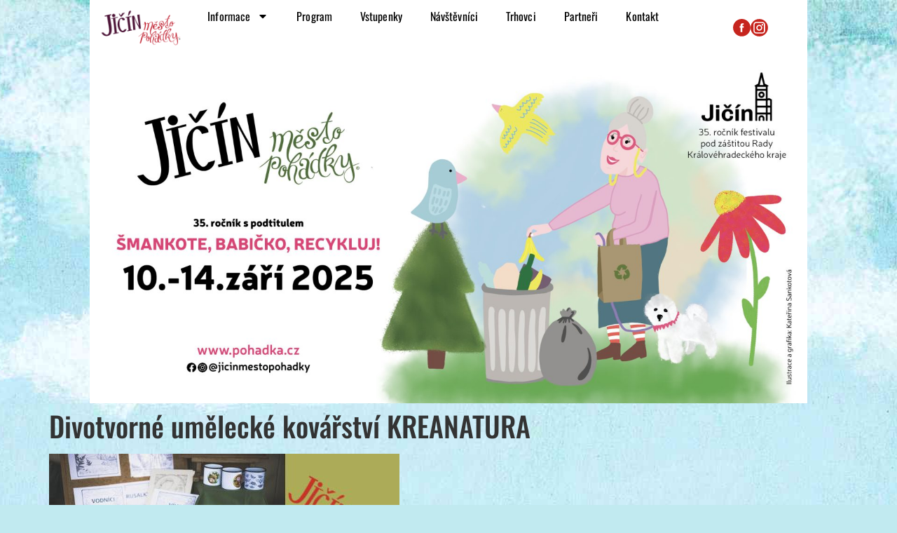

--- FILE ---
content_type: text/html; charset=UTF-8
request_url: https://www.pohadka.cz/udalost/divotvorne-umelecke-kovarstvi-kreanatura/
body_size: 15792
content:
<!doctype html>
<html lang="cs">
<head>
	<meta charset="UTF-8">
	<meta name="viewport" content="width=device-width, initial-scale=1">
	<link rel="profile" href="https://gmpg.org/xfn/11">
	<title>Divotvorné umělecké kovářství KREANATURA &#8211; Festival Jičín &#8211; město pohádky</title>
<meta name='robots' content='max-image-preview:large' />
<link rel='dns-prefetch' href='//www.googletagmanager.com' />
<link rel="alternate" type="application/rss+xml" title="Festival Jičín - město pohádky &raquo; RSS zdroj" href="https://www.pohadka.cz/feed/" />
<link rel="alternate" type="application/rss+xml" title="Festival Jičín - město pohádky &raquo; RSS komentářů" href="https://www.pohadka.cz/comments/feed/" />
<link rel="alternate" title="oEmbed (JSON)" type="application/json+oembed" href="https://www.pohadka.cz/wp-json/oembed/1.0/embed?url=https%3A%2F%2Fwww.pohadka.cz%2Fudalost%2Fdivotvorne-umelecke-kovarstvi-kreanatura%2F" />
<link rel="alternate" title="oEmbed (XML)" type="text/xml+oembed" href="https://www.pohadka.cz/wp-json/oembed/1.0/embed?url=https%3A%2F%2Fwww.pohadka.cz%2Fudalost%2Fdivotvorne-umelecke-kovarstvi-kreanatura%2F&#038;format=xml" />
<style id='wp-img-auto-sizes-contain-inline-css'>
img:is([sizes=auto i],[sizes^="auto," i]){contain-intrinsic-size:3000px 1500px}
/*# sourceURL=wp-img-auto-sizes-contain-inline-css */
</style>
<style id='wp-emoji-styles-inline-css'>

	img.wp-smiley, img.emoji {
		display: inline !important;
		border: none !important;
		box-shadow: none !important;
		height: 1em !important;
		width: 1em !important;
		margin: 0 0.07em !important;
		vertical-align: -0.1em !important;
		background: none !important;
		padding: 0 !important;
	}
/*# sourceURL=wp-emoji-styles-inline-css */
</style>
<link rel='stylesheet' id='wp-block-library-css' href='https://www.pohadka.cz/wp-includes/css/dist/block-library/style.min.css?ver=6.9' media='all' />
<style id='global-styles-inline-css'>
:root{--wp--preset--aspect-ratio--square: 1;--wp--preset--aspect-ratio--4-3: 4/3;--wp--preset--aspect-ratio--3-4: 3/4;--wp--preset--aspect-ratio--3-2: 3/2;--wp--preset--aspect-ratio--2-3: 2/3;--wp--preset--aspect-ratio--16-9: 16/9;--wp--preset--aspect-ratio--9-16: 9/16;--wp--preset--color--black: #000000;--wp--preset--color--cyan-bluish-gray: #abb8c3;--wp--preset--color--white: #ffffff;--wp--preset--color--pale-pink: #f78da7;--wp--preset--color--vivid-red: #cf2e2e;--wp--preset--color--luminous-vivid-orange: #ff6900;--wp--preset--color--luminous-vivid-amber: #fcb900;--wp--preset--color--light-green-cyan: #7bdcb5;--wp--preset--color--vivid-green-cyan: #00d084;--wp--preset--color--pale-cyan-blue: #8ed1fc;--wp--preset--color--vivid-cyan-blue: #0693e3;--wp--preset--color--vivid-purple: #9b51e0;--wp--preset--gradient--vivid-cyan-blue-to-vivid-purple: linear-gradient(135deg,rgb(6,147,227) 0%,rgb(155,81,224) 100%);--wp--preset--gradient--light-green-cyan-to-vivid-green-cyan: linear-gradient(135deg,rgb(122,220,180) 0%,rgb(0,208,130) 100%);--wp--preset--gradient--luminous-vivid-amber-to-luminous-vivid-orange: linear-gradient(135deg,rgb(252,185,0) 0%,rgb(255,105,0) 100%);--wp--preset--gradient--luminous-vivid-orange-to-vivid-red: linear-gradient(135deg,rgb(255,105,0) 0%,rgb(207,46,46) 100%);--wp--preset--gradient--very-light-gray-to-cyan-bluish-gray: linear-gradient(135deg,rgb(238,238,238) 0%,rgb(169,184,195) 100%);--wp--preset--gradient--cool-to-warm-spectrum: linear-gradient(135deg,rgb(74,234,220) 0%,rgb(151,120,209) 20%,rgb(207,42,186) 40%,rgb(238,44,130) 60%,rgb(251,105,98) 80%,rgb(254,248,76) 100%);--wp--preset--gradient--blush-light-purple: linear-gradient(135deg,rgb(255,206,236) 0%,rgb(152,150,240) 100%);--wp--preset--gradient--blush-bordeaux: linear-gradient(135deg,rgb(254,205,165) 0%,rgb(254,45,45) 50%,rgb(107,0,62) 100%);--wp--preset--gradient--luminous-dusk: linear-gradient(135deg,rgb(255,203,112) 0%,rgb(199,81,192) 50%,rgb(65,88,208) 100%);--wp--preset--gradient--pale-ocean: linear-gradient(135deg,rgb(255,245,203) 0%,rgb(182,227,212) 50%,rgb(51,167,181) 100%);--wp--preset--gradient--electric-grass: linear-gradient(135deg,rgb(202,248,128) 0%,rgb(113,206,126) 100%);--wp--preset--gradient--midnight: linear-gradient(135deg,rgb(2,3,129) 0%,rgb(40,116,252) 100%);--wp--preset--font-size--small: 13px;--wp--preset--font-size--medium: 20px;--wp--preset--font-size--large: 36px;--wp--preset--font-size--x-large: 42px;--wp--preset--spacing--20: 0.44rem;--wp--preset--spacing--30: 0.67rem;--wp--preset--spacing--40: 1rem;--wp--preset--spacing--50: 1.5rem;--wp--preset--spacing--60: 2.25rem;--wp--preset--spacing--70: 3.38rem;--wp--preset--spacing--80: 5.06rem;--wp--preset--shadow--natural: 6px 6px 9px rgba(0, 0, 0, 0.2);--wp--preset--shadow--deep: 12px 12px 50px rgba(0, 0, 0, 0.4);--wp--preset--shadow--sharp: 6px 6px 0px rgba(0, 0, 0, 0.2);--wp--preset--shadow--outlined: 6px 6px 0px -3px rgb(255, 255, 255), 6px 6px rgb(0, 0, 0);--wp--preset--shadow--crisp: 6px 6px 0px rgb(0, 0, 0);}:root { --wp--style--global--content-size: 800px;--wp--style--global--wide-size: 1200px; }:where(body) { margin: 0; }.wp-site-blocks > .alignleft { float: left; margin-right: 2em; }.wp-site-blocks > .alignright { float: right; margin-left: 2em; }.wp-site-blocks > .aligncenter { justify-content: center; margin-left: auto; margin-right: auto; }:where(.wp-site-blocks) > * { margin-block-start: 24px; margin-block-end: 0; }:where(.wp-site-blocks) > :first-child { margin-block-start: 0; }:where(.wp-site-blocks) > :last-child { margin-block-end: 0; }:root { --wp--style--block-gap: 24px; }:root :where(.is-layout-flow) > :first-child{margin-block-start: 0;}:root :where(.is-layout-flow) > :last-child{margin-block-end: 0;}:root :where(.is-layout-flow) > *{margin-block-start: 24px;margin-block-end: 0;}:root :where(.is-layout-constrained) > :first-child{margin-block-start: 0;}:root :where(.is-layout-constrained) > :last-child{margin-block-end: 0;}:root :where(.is-layout-constrained) > *{margin-block-start: 24px;margin-block-end: 0;}:root :where(.is-layout-flex){gap: 24px;}:root :where(.is-layout-grid){gap: 24px;}.is-layout-flow > .alignleft{float: left;margin-inline-start: 0;margin-inline-end: 2em;}.is-layout-flow > .alignright{float: right;margin-inline-start: 2em;margin-inline-end: 0;}.is-layout-flow > .aligncenter{margin-left: auto !important;margin-right: auto !important;}.is-layout-constrained > .alignleft{float: left;margin-inline-start: 0;margin-inline-end: 2em;}.is-layout-constrained > .alignright{float: right;margin-inline-start: 2em;margin-inline-end: 0;}.is-layout-constrained > .aligncenter{margin-left: auto !important;margin-right: auto !important;}.is-layout-constrained > :where(:not(.alignleft):not(.alignright):not(.alignfull)){max-width: var(--wp--style--global--content-size);margin-left: auto !important;margin-right: auto !important;}.is-layout-constrained > .alignwide{max-width: var(--wp--style--global--wide-size);}body .is-layout-flex{display: flex;}.is-layout-flex{flex-wrap: wrap;align-items: center;}.is-layout-flex > :is(*, div){margin: 0;}body .is-layout-grid{display: grid;}.is-layout-grid > :is(*, div){margin: 0;}body{padding-top: 0px;padding-right: 0px;padding-bottom: 0px;padding-left: 0px;}a:where(:not(.wp-element-button)){text-decoration: underline;}:root :where(.wp-element-button, .wp-block-button__link){background-color: #32373c;border-width: 0;color: #fff;font-family: inherit;font-size: inherit;font-style: inherit;font-weight: inherit;letter-spacing: inherit;line-height: inherit;padding-top: calc(0.667em + 2px);padding-right: calc(1.333em + 2px);padding-bottom: calc(0.667em + 2px);padding-left: calc(1.333em + 2px);text-decoration: none;text-transform: inherit;}.has-black-color{color: var(--wp--preset--color--black) !important;}.has-cyan-bluish-gray-color{color: var(--wp--preset--color--cyan-bluish-gray) !important;}.has-white-color{color: var(--wp--preset--color--white) !important;}.has-pale-pink-color{color: var(--wp--preset--color--pale-pink) !important;}.has-vivid-red-color{color: var(--wp--preset--color--vivid-red) !important;}.has-luminous-vivid-orange-color{color: var(--wp--preset--color--luminous-vivid-orange) !important;}.has-luminous-vivid-amber-color{color: var(--wp--preset--color--luminous-vivid-amber) !important;}.has-light-green-cyan-color{color: var(--wp--preset--color--light-green-cyan) !important;}.has-vivid-green-cyan-color{color: var(--wp--preset--color--vivid-green-cyan) !important;}.has-pale-cyan-blue-color{color: var(--wp--preset--color--pale-cyan-blue) !important;}.has-vivid-cyan-blue-color{color: var(--wp--preset--color--vivid-cyan-blue) !important;}.has-vivid-purple-color{color: var(--wp--preset--color--vivid-purple) !important;}.has-black-background-color{background-color: var(--wp--preset--color--black) !important;}.has-cyan-bluish-gray-background-color{background-color: var(--wp--preset--color--cyan-bluish-gray) !important;}.has-white-background-color{background-color: var(--wp--preset--color--white) !important;}.has-pale-pink-background-color{background-color: var(--wp--preset--color--pale-pink) !important;}.has-vivid-red-background-color{background-color: var(--wp--preset--color--vivid-red) !important;}.has-luminous-vivid-orange-background-color{background-color: var(--wp--preset--color--luminous-vivid-orange) !important;}.has-luminous-vivid-amber-background-color{background-color: var(--wp--preset--color--luminous-vivid-amber) !important;}.has-light-green-cyan-background-color{background-color: var(--wp--preset--color--light-green-cyan) !important;}.has-vivid-green-cyan-background-color{background-color: var(--wp--preset--color--vivid-green-cyan) !important;}.has-pale-cyan-blue-background-color{background-color: var(--wp--preset--color--pale-cyan-blue) !important;}.has-vivid-cyan-blue-background-color{background-color: var(--wp--preset--color--vivid-cyan-blue) !important;}.has-vivid-purple-background-color{background-color: var(--wp--preset--color--vivid-purple) !important;}.has-black-border-color{border-color: var(--wp--preset--color--black) !important;}.has-cyan-bluish-gray-border-color{border-color: var(--wp--preset--color--cyan-bluish-gray) !important;}.has-white-border-color{border-color: var(--wp--preset--color--white) !important;}.has-pale-pink-border-color{border-color: var(--wp--preset--color--pale-pink) !important;}.has-vivid-red-border-color{border-color: var(--wp--preset--color--vivid-red) !important;}.has-luminous-vivid-orange-border-color{border-color: var(--wp--preset--color--luminous-vivid-orange) !important;}.has-luminous-vivid-amber-border-color{border-color: var(--wp--preset--color--luminous-vivid-amber) !important;}.has-light-green-cyan-border-color{border-color: var(--wp--preset--color--light-green-cyan) !important;}.has-vivid-green-cyan-border-color{border-color: var(--wp--preset--color--vivid-green-cyan) !important;}.has-pale-cyan-blue-border-color{border-color: var(--wp--preset--color--pale-cyan-blue) !important;}.has-vivid-cyan-blue-border-color{border-color: var(--wp--preset--color--vivid-cyan-blue) !important;}.has-vivid-purple-border-color{border-color: var(--wp--preset--color--vivid-purple) !important;}.has-vivid-cyan-blue-to-vivid-purple-gradient-background{background: var(--wp--preset--gradient--vivid-cyan-blue-to-vivid-purple) !important;}.has-light-green-cyan-to-vivid-green-cyan-gradient-background{background: var(--wp--preset--gradient--light-green-cyan-to-vivid-green-cyan) !important;}.has-luminous-vivid-amber-to-luminous-vivid-orange-gradient-background{background: var(--wp--preset--gradient--luminous-vivid-amber-to-luminous-vivid-orange) !important;}.has-luminous-vivid-orange-to-vivid-red-gradient-background{background: var(--wp--preset--gradient--luminous-vivid-orange-to-vivid-red) !important;}.has-very-light-gray-to-cyan-bluish-gray-gradient-background{background: var(--wp--preset--gradient--very-light-gray-to-cyan-bluish-gray) !important;}.has-cool-to-warm-spectrum-gradient-background{background: var(--wp--preset--gradient--cool-to-warm-spectrum) !important;}.has-blush-light-purple-gradient-background{background: var(--wp--preset--gradient--blush-light-purple) !important;}.has-blush-bordeaux-gradient-background{background: var(--wp--preset--gradient--blush-bordeaux) !important;}.has-luminous-dusk-gradient-background{background: var(--wp--preset--gradient--luminous-dusk) !important;}.has-pale-ocean-gradient-background{background: var(--wp--preset--gradient--pale-ocean) !important;}.has-electric-grass-gradient-background{background: var(--wp--preset--gradient--electric-grass) !important;}.has-midnight-gradient-background{background: var(--wp--preset--gradient--midnight) !important;}.has-small-font-size{font-size: var(--wp--preset--font-size--small) !important;}.has-medium-font-size{font-size: var(--wp--preset--font-size--medium) !important;}.has-large-font-size{font-size: var(--wp--preset--font-size--large) !important;}.has-x-large-font-size{font-size: var(--wp--preset--font-size--x-large) !important;}
:root :where(.wp-block-pullquote){font-size: 1.5em;line-height: 1.6;}
/*# sourceURL=global-styles-inline-css */
</style>
<link rel='stylesheet' id='contact-form-7-css' href='https://www.pohadka.cz/wp-content/plugins/contact-form-7/includes/css/styles.css?ver=6.1.4' media='all' />
<link rel='stylesheet' id='events-manager-css' href='https://www.pohadka.cz/wp-content/plugins/events-manager/includes/css/events-manager.min.css?ver=7.2.3.1' media='all' />
<link rel='stylesheet' id='hello-elementor-css' href='https://www.pohadka.cz/wp-content/themes/hello-elementor/assets/css/reset.css?ver=3.4.5' media='all' />
<link rel='stylesheet' id='hello-elementor-theme-style-css' href='https://www.pohadka.cz/wp-content/themes/hello-elementor/assets/css/theme.css?ver=3.4.5' media='all' />
<link rel='stylesheet' id='hello-elementor-header-footer-css' href='https://www.pohadka.cz/wp-content/themes/hello-elementor/assets/css/header-footer.css?ver=3.4.5' media='all' />
<link rel='stylesheet' id='elementor-frontend-css' href='https://www.pohadka.cz/wp-content/plugins/elementor/assets/css/frontend.min.css?ver=3.34.4' media='all' />
<link rel='stylesheet' id='elementor-post-1808-css' href='https://www.pohadka.cz/wp-content/uploads/elementor/css/post-1808.css?ver=1769759880' media='all' />
<link rel='stylesheet' id='widget-image-css' href='https://www.pohadka.cz/wp-content/plugins/elementor/assets/css/widget-image.min.css?ver=3.34.4' media='all' />
<link rel='stylesheet' id='widget-nav-menu-css' href='https://www.pohadka.cz/wp-content/plugins/elementor-pro/assets/css/widget-nav-menu.min.css?ver=3.28.4' media='all' />
<link rel='stylesheet' id='e-sticky-css' href='https://www.pohadka.cz/wp-content/plugins/elementor-pro/assets/css/modules/sticky.min.css?ver=3.28.4' media='all' />
<link rel='stylesheet' id='widget-heading-css' href='https://www.pohadka.cz/wp-content/plugins/elementor/assets/css/widget-heading.min.css?ver=3.34.4' media='all' />
<link rel='stylesheet' id='elementor-post-267-css' href='https://www.pohadka.cz/wp-content/uploads/elementor/css/post-267.css?ver=1769759880' media='all' />
<link rel='stylesheet' id='elementor-post-165-css' href='https://www.pohadka.cz/wp-content/uploads/elementor/css/post-165.css?ver=1769759880' media='all' />
<link rel='stylesheet' id='fontawesome47-css' href='//www.pohadka.cz/wp-content/plugins/clever-mega-menu-for-elementor/assets/vendor/font-awesome/font-awesome.min.css?ver=4.7.0' media='all' />
<link rel='stylesheet' id='cleverfont-css' href='//www.pohadka.cz/wp-content/plugins/clever-mega-menu-for-elementor/assets/vendor/cleverfont/style.min.css?ver=1.9' media='all' />
<link rel='stylesheet' id='cmm4e-default-skin-461836-css' href='//www.pohadka.cz/wp-content/plugins/clever-mega-menu-for-elementor/assets/frontend/css/default-skin.min.css?ver=1.1.2' media='all' />
<link rel='stylesheet' id='elementor-gf-local-poppins-css' href='https://www.pohadka.cz/wp-content/uploads/elementor/google-fonts/css/poppins.css?ver=1742280990' media='all' />
<link rel='stylesheet' id='elementor-gf-local-roboto-css' href='https://www.pohadka.cz/wp-content/uploads/elementor/google-fonts/css/roboto.css?ver=1742280996' media='all' />
<link rel='stylesheet' id='elementor-gf-local-oswald-css' href='https://www.pohadka.cz/wp-content/uploads/elementor/google-fonts/css/oswald.css?ver=1742280998' media='all' />
<!--n2css--><!--n2js--><script src="https://www.pohadka.cz/wp-includes/js/jquery/jquery.min.js?ver=3.7.1" id="jquery-core-js"></script>
<script src="https://www.pohadka.cz/wp-includes/js/jquery/jquery-migrate.min.js?ver=3.4.1" id="jquery-migrate-js"></script>
<script src="https://www.pohadka.cz/wp-includes/js/jquery/ui/core.min.js?ver=1.13.3" id="jquery-ui-core-js"></script>
<script src="https://www.pohadka.cz/wp-includes/js/jquery/ui/mouse.min.js?ver=1.13.3" id="jquery-ui-mouse-js"></script>
<script src="https://www.pohadka.cz/wp-includes/js/jquery/ui/sortable.min.js?ver=1.13.3" id="jquery-ui-sortable-js"></script>
<script src="https://www.pohadka.cz/wp-includes/js/jquery/ui/datepicker.min.js?ver=1.13.3" id="jquery-ui-datepicker-js"></script>
<script id="jquery-ui-datepicker-js-after">
jQuery(function(jQuery){jQuery.datepicker.setDefaults({"closeText":"Zav\u0159\u00edt","currentText":"Dnes","monthNames":["Leden","\u00danor","B\u0159ezen","Duben","Kv\u011bten","\u010cerven","\u010cervenec","Srpen","Z\u00e1\u0159\u00ed","\u0158\u00edjen","Listopad","Prosinec"],"monthNamesShort":["Led","\u00dano","B\u0159e","Dub","Kv\u011b","\u010cvn","\u010cvc","Srp","Z\u00e1\u0159","\u0158\u00edj","Lis","Pro"],"nextText":"Dal\u0161\u00ed","prevText":"P\u0159edchoz\u00ed","dayNames":["Ned\u011ble","Pond\u011bl\u00ed","\u00dater\u00fd","St\u0159eda","\u010ctvrtek","P\u00e1tek","Sobota"],"dayNamesShort":["Ne","Po","\u00dat","St","\u010ct","P\u00e1","So"],"dayNamesMin":["Ne","Po","\u00dat","St","\u010ct","P\u00e1","So"],"dateFormat":"d. mm. yy","firstDay":1,"isRTL":false});});
//# sourceURL=jquery-ui-datepicker-js-after
</script>
<script src="https://www.pohadka.cz/wp-includes/js/jquery/ui/resizable.min.js?ver=1.13.3" id="jquery-ui-resizable-js"></script>
<script src="https://www.pohadka.cz/wp-includes/js/jquery/ui/draggable.min.js?ver=1.13.3" id="jquery-ui-draggable-js"></script>
<script src="https://www.pohadka.cz/wp-includes/js/jquery/ui/controlgroup.min.js?ver=1.13.3" id="jquery-ui-controlgroup-js"></script>
<script src="https://www.pohadka.cz/wp-includes/js/jquery/ui/checkboxradio.min.js?ver=1.13.3" id="jquery-ui-checkboxradio-js"></script>
<script src="https://www.pohadka.cz/wp-includes/js/jquery/ui/button.min.js?ver=1.13.3" id="jquery-ui-button-js"></script>
<script src="https://www.pohadka.cz/wp-includes/js/jquery/ui/dialog.min.js?ver=1.13.3" id="jquery-ui-dialog-js"></script>
<script id="events-manager-js-extra">
var EM = {"ajaxurl":"https://www.pohadka.cz/wp-admin/admin-ajax.php","locationajaxurl":"https://www.pohadka.cz/wp-admin/admin-ajax.php?action=locations_search","firstDay":"1","locale":"cs","dateFormat":"yy-mm-dd","ui_css":"https://www.pohadka.cz/wp-content/plugins/events-manager/includes/css/jquery-ui/build.min.css","show24hours":"1","is_ssl":"1","autocomplete_limit":"10","calendar":{"breakpoints":{"small":560,"medium":908,"large":false},"month_format":"M Y"},"phone":"","datepicker":{"format":"Y-m-d","locale":"cs"},"search":{"breakpoints":{"small":650,"medium":850,"full":false}},"url":"https://www.pohadka.cz/wp-content/plugins/events-manager","assets":{"input.em-uploader":{"js":{"em-uploader":{"url":"https://www.pohadka.cz/wp-content/plugins/events-manager/includes/js/em-uploader.js?v=7.2.3.1","event":"em_uploader_ready"}}},".em-event-editor":{"js":{"event-editor":{"url":"https://www.pohadka.cz/wp-content/plugins/events-manager/includes/js/events-manager-event-editor.js?v=7.2.3.1","event":"em_event_editor_ready"}},"css":{"event-editor":"https://www.pohadka.cz/wp-content/plugins/events-manager/includes/css/events-manager-event-editor.min.css?v=7.2.3.1"}},".em-recurrence-sets, .em-timezone":{"js":{"luxon":{"url":"luxon/luxon.js?v=7.2.3.1","event":"em_luxon_ready"}}},".em-booking-form, #em-booking-form, .em-booking-recurring, .em-event-booking-form":{"js":{"em-bookings":{"url":"https://www.pohadka.cz/wp-content/plugins/events-manager/includes/js/bookingsform.js?v=7.2.3.1","event":"em_booking_form_js_loaded"}}},"#em-opt-archetypes":{"js":{"archetypes":"https://www.pohadka.cz/wp-content/plugins/events-manager/includes/js/admin-archetype-editor.js?v=7.2.3.1","archetypes_ms":"https://www.pohadka.cz/wp-content/plugins/events-manager/includes/js/admin-archetypes.js?v=7.2.3.1","qs":"qs/qs.js?v=7.2.3.1"}}},"cached":"","txt_search":"Vyhled\u00e1n\u00ed","txt_searching":"Vyhled\u00e1v\u00e1n\u00ed ...","txt_loading":"Na\u010d\u00edt\u00e1n\u00ed\u2026"};
//# sourceURL=events-manager-js-extra
</script>
<script src="https://www.pohadka.cz/wp-content/plugins/events-manager/includes/js/events-manager.js?ver=7.2.3.1" id="events-manager-js"></script>
<script src="https://www.pohadka.cz/wp-content/plugins/events-manager/includes/external/flatpickr/l10n/cs.js?ver=7.2.3.1" id="em-flatpickr-localization-js"></script>

<!-- Google tag (gtag.js) snippet added by Site Kit -->
<!-- Google Analytics snippet added by Site Kit -->
<script src="https://www.googletagmanager.com/gtag/js?id=GT-W6K5P8C" id="google_gtagjs-js" async></script>
<script id="google_gtagjs-js-after">
window.dataLayer = window.dataLayer || [];function gtag(){dataLayer.push(arguments);}
gtag("set","linker",{"domains":["www.pohadka.cz"]});
gtag("js", new Date());
gtag("set", "developer_id.dZTNiMT", true);
gtag("config", "GT-W6K5P8C");
//# sourceURL=google_gtagjs-js-after
</script>
<link rel="https://api.w.org/" href="https://www.pohadka.cz/wp-json/" /><link rel="EditURI" type="application/rsd+xml" title="RSD" href="https://www.pohadka.cz/xmlrpc.php?rsd" />
<meta name="generator" content="WordPress 6.9" />
<link rel="canonical" href="https://www.pohadka.cz/udalost/divotvorne-umelecke-kovarstvi-kreanatura/" />
<link rel='shortlink' href='https://www.pohadka.cz/?p=2947' />
<meta name="generator" content="Site Kit by Google 1.171.0" /><meta name="generator" content="Elementor 3.34.4; features: e_font_icon_svg, additional_custom_breakpoints; settings: css_print_method-external, google_font-enabled, font_display-swap">
			<style>
				.e-con.e-parent:nth-of-type(n+4):not(.e-lazyloaded):not(.e-no-lazyload),
				.e-con.e-parent:nth-of-type(n+4):not(.e-lazyloaded):not(.e-no-lazyload) * {
					background-image: none !important;
				}
				@media screen and (max-height: 1024px) {
					.e-con.e-parent:nth-of-type(n+3):not(.e-lazyloaded):not(.e-no-lazyload),
					.e-con.e-parent:nth-of-type(n+3):not(.e-lazyloaded):not(.e-no-lazyload) * {
						background-image: none !important;
					}
				}
				@media screen and (max-height: 640px) {
					.e-con.e-parent:nth-of-type(n+2):not(.e-lazyloaded):not(.e-no-lazyload),
					.e-con.e-parent:nth-of-type(n+2):not(.e-lazyloaded):not(.e-no-lazyload) * {
						background-image: none !important;
					}
				}
			</style>
			<link rel="icon" href="https://www.pohadka.cz/wp-content/uploads/2023/09/orisek.png" sizes="32x32" />
<link rel="icon" href="https://www.pohadka.cz/wp-content/uploads/2023/09/orisek.png" sizes="192x192" />
<link rel="apple-touch-icon" href="https://www.pohadka.cz/wp-content/uploads/2023/09/orisek.png" />
<meta name="msapplication-TileImage" content="https://www.pohadka.cz/wp-content/uploads/2023/09/orisek.png" />
</head>
<body class="wp-singular event-template-default single single-event postid-2947 wp-custom-logo wp-embed-responsive wp-theme-hello-elementor hello-elementor-default elementor-default elementor-kit-1808">


<a class="skip-link screen-reader-text" href="#content">Přejít k obsahu</a>

		<div data-elementor-type="header" data-elementor-id="267" class="elementor elementor-267 elementor-location-header" data-elementor-post-type="elementor_library">
			<div class="elementor-element elementor-element-2280945 e-flex e-con-boxed e-con e-parent" data-id="2280945" data-element_type="container" data-settings="{&quot;background_background&quot;:&quot;classic&quot;,&quot;sticky&quot;:&quot;top&quot;,&quot;sticky_on&quot;:[&quot;desktop&quot;,&quot;tablet&quot;,&quot;mobile&quot;],&quot;sticky_offset&quot;:0,&quot;sticky_effects_offset&quot;:0,&quot;sticky_anchor_link_offset&quot;:0}">
					<div class="e-con-inner">
		<div class="elementor-element elementor-element-b6ef0f1 e-flex e-con-boxed e-con e-child" data-id="b6ef0f1" data-element_type="container" data-settings="{&quot;background_background&quot;:&quot;classic&quot;}">
					<div class="e-con-inner">
		<div class="elementor-element elementor-element-a37d1f6 e-flex e-con-boxed e-con e-child" data-id="a37d1f6" data-element_type="container">
					<div class="e-con-inner">
		<div class="elementor-element elementor-element-e0d7aff e-con-full e-flex e-con e-child" data-id="e0d7aff" data-element_type="container" data-settings="{&quot;background_background&quot;:&quot;classic&quot;}">
		<div class="elementor-element elementor-element-6566484 e-con-full e-flex e-con e-child" data-id="6566484" data-element_type="container">
				<div class="elementor-element elementor-element-fd1390f elementor-widget elementor-widget-theme-site-logo elementor-widget-image" data-id="fd1390f" data-element_type="widget" data-widget_type="theme-site-logo.default">
				<div class="elementor-widget-container">
											<a href="https://www.pohadka.cz">
			<img src="https://www.pohadka.cz/wp-content/uploads/elementor/thumbs/Logo_JMP_upravenyf-q768dhlt0v6gy3vfb8g2mrbm9mrjjbascht65a3t3y.png" title="Logo_JMP_upravenyf" alt="Logo_JMP_upravenyf" loading="lazy" />				</a>
											</div>
				</div>
				</div>
		<div class="elementor-element elementor-element-bb38e44 e-con-full e-flex e-con e-child" data-id="bb38e44" data-element_type="container">
				<div class="elementor-element elementor-element-d71c781 elementor-nav-menu--stretch elementor-nav-menu__text-align-center elementor-nav-menu--dropdown-tablet elementor-nav-menu--toggle elementor-nav-menu--burger elementor-widget elementor-widget-nav-menu" data-id="d71c781" data-element_type="widget" data-settings="{&quot;full_width&quot;:&quot;stretch&quot;,&quot;layout&quot;:&quot;horizontal&quot;,&quot;submenu_icon&quot;:{&quot;value&quot;:&quot;&lt;svg class=\&quot;e-font-icon-svg e-fas-caret-down\&quot; viewBox=\&quot;0 0 320 512\&quot; xmlns=\&quot;http:\/\/www.w3.org\/2000\/svg\&quot;&gt;&lt;path d=\&quot;M31.3 192h257.3c17.8 0 26.7 21.5 14.1 34.1L174.1 354.8c-7.8 7.8-20.5 7.8-28.3 0L17.2 226.1C4.6 213.5 13.5 192 31.3 192z\&quot;&gt;&lt;\/path&gt;&lt;\/svg&gt;&quot;,&quot;library&quot;:&quot;fa-solid&quot;},&quot;toggle&quot;:&quot;burger&quot;}" data-widget_type="nav-menu.default">
				<div class="elementor-widget-container">
								<nav aria-label="Menu" class="elementor-nav-menu--main elementor-nav-menu__container elementor-nav-menu--layout-horizontal e--pointer-underline e--animation-fade">
				<ul id="menu-1-d71c781" class="elementor-nav-menu"><li class="menu-item menu-item-type-custom menu-item-object-custom menu-item-has-children menu-item-316"><a class="elementor-item">Informace</a>
<ul class="sub-menu elementor-nav-menu--dropdown">
	<li class="menu-item menu-item-type-post_type menu-item-object-page menu-item-314"><a href="https://www.pohadka.cz/festival/" class="elementor-sub-item">Festival</a></li>
	<li class="menu-item menu-item-type-taxonomy menu-item-object-category menu-item-1308"><a href="https://www.pohadka.cz/kategorie/fotogalerie/" class="elementor-sub-item">Fotogalerie</a></li>
	<li class="menu-item menu-item-type-post_type menu-item-object-page menu-item-5532"><a href="https://www.pohadka.cz/vytvarnavyzva/" class="elementor-sub-item">Výtvarná výzva</a></li>
	<li class="menu-item menu-item-type-taxonomy menu-item-object-category menu-item-1700"><a href="https://www.pohadka.cz/kategorie/archiv/" class="elementor-sub-item">Archiv</a></li>
	<li class="menu-item menu-item-type-post_type menu-item-object-page menu-item-5276"><a href="https://www.pohadka.cz/pohadka-bez-barier/" class="elementor-sub-item">Pohádka bez bariér</a></li>
	<li class="menu-item menu-item-type-post_type menu-item-object-page menu-item-4432"><a href="https://www.pohadka.cz/povinne-zverejnovane-informace/" class="elementor-sub-item">Povinně zveřejňované informace</a></li>
	<li class="menu-item menu-item-type-post_type menu-item-object-page menu-item-5474"><a href="https://www.pohadka.cz/gdpr-3/" class="elementor-sub-item">GDPR</a></li>
</ul>
</li>
<li class="menu-item menu-item-type-post_type menu-item-object-page menu-item-1244"><a href="https://www.pohadka.cz/program/" class="elementor-item">Program</a></li>
<li class="menu-item menu-item-type-post_type menu-item-object-page menu-item-4630"><a href="https://www.pohadka.cz/vstupne/" class="elementor-item">Vstupenky</a></li>
<li class="menu-item menu-item-type-post_type menu-item-object-page menu-item-313"><a href="https://www.pohadka.cz/navstevnici/" class="elementor-item">Návštěvníci</a></li>
<li class="menu-item menu-item-type-post_type menu-item-object-page menu-item-311"><a href="https://www.pohadka.cz/trhovci/" class="elementor-item">Trhovci</a></li>
<li class="menu-item menu-item-type-post_type menu-item-object-page menu-item-315"><a href="https://www.pohadka.cz/partneri/" class="elementor-item">Partneři</a></li>
<li class="menu-item menu-item-type-post_type menu-item-object-page menu-item-247"><a href="https://www.pohadka.cz/kontakt/" class="elementor-item">Kontakt</a></li>
</ul>			</nav>
					<div class="elementor-menu-toggle" role="button" tabindex="0" aria-label="Menu Toggle" aria-expanded="false">
			<svg aria-hidden="true" role="presentation" class="elementor-menu-toggle__icon--open e-font-icon-svg e-eicon-menu-bar" viewBox="0 0 1000 1000" xmlns="http://www.w3.org/2000/svg"><path d="M104 333H896C929 333 958 304 958 271S929 208 896 208H104C71 208 42 237 42 271S71 333 104 333ZM104 583H896C929 583 958 554 958 521S929 458 896 458H104C71 458 42 487 42 521S71 583 104 583ZM104 833H896C929 833 958 804 958 771S929 708 896 708H104C71 708 42 737 42 771S71 833 104 833Z"></path></svg><svg aria-hidden="true" role="presentation" class="elementor-menu-toggle__icon--close e-font-icon-svg e-eicon-close" viewBox="0 0 1000 1000" xmlns="http://www.w3.org/2000/svg"><path d="M742 167L500 408 258 167C246 154 233 150 217 150 196 150 179 158 167 167 154 179 150 196 150 212 150 229 154 242 171 254L408 500 167 742C138 771 138 800 167 829 196 858 225 858 254 829L496 587 738 829C750 842 767 846 783 846 800 846 817 842 829 829 842 817 846 804 846 783 846 767 842 750 829 737L588 500 833 258C863 229 863 200 833 171 804 137 775 137 742 167Z"></path></svg>		</div>
					<nav class="elementor-nav-menu--dropdown elementor-nav-menu__container" aria-hidden="true">
				<ul id="menu-2-d71c781" class="elementor-nav-menu"><li class="menu-item menu-item-type-custom menu-item-object-custom menu-item-has-children menu-item-316"><a class="elementor-item" tabindex="-1">Informace</a>
<ul class="sub-menu elementor-nav-menu--dropdown">
	<li class="menu-item menu-item-type-post_type menu-item-object-page menu-item-314"><a href="https://www.pohadka.cz/festival/" class="elementor-sub-item" tabindex="-1">Festival</a></li>
	<li class="menu-item menu-item-type-taxonomy menu-item-object-category menu-item-1308"><a href="https://www.pohadka.cz/kategorie/fotogalerie/" class="elementor-sub-item" tabindex="-1">Fotogalerie</a></li>
	<li class="menu-item menu-item-type-post_type menu-item-object-page menu-item-5532"><a href="https://www.pohadka.cz/vytvarnavyzva/" class="elementor-sub-item" tabindex="-1">Výtvarná výzva</a></li>
	<li class="menu-item menu-item-type-taxonomy menu-item-object-category menu-item-1700"><a href="https://www.pohadka.cz/kategorie/archiv/" class="elementor-sub-item" tabindex="-1">Archiv</a></li>
	<li class="menu-item menu-item-type-post_type menu-item-object-page menu-item-5276"><a href="https://www.pohadka.cz/pohadka-bez-barier/" class="elementor-sub-item" tabindex="-1">Pohádka bez bariér</a></li>
	<li class="menu-item menu-item-type-post_type menu-item-object-page menu-item-4432"><a href="https://www.pohadka.cz/povinne-zverejnovane-informace/" class="elementor-sub-item" tabindex="-1">Povinně zveřejňované informace</a></li>
	<li class="menu-item menu-item-type-post_type menu-item-object-page menu-item-5474"><a href="https://www.pohadka.cz/gdpr-3/" class="elementor-sub-item" tabindex="-1">GDPR</a></li>
</ul>
</li>
<li class="menu-item menu-item-type-post_type menu-item-object-page menu-item-1244"><a href="https://www.pohadka.cz/program/" class="elementor-item" tabindex="-1">Program</a></li>
<li class="menu-item menu-item-type-post_type menu-item-object-page menu-item-4630"><a href="https://www.pohadka.cz/vstupne/" class="elementor-item" tabindex="-1">Vstupenky</a></li>
<li class="menu-item menu-item-type-post_type menu-item-object-page menu-item-313"><a href="https://www.pohadka.cz/navstevnici/" class="elementor-item" tabindex="-1">Návštěvníci</a></li>
<li class="menu-item menu-item-type-post_type menu-item-object-page menu-item-311"><a href="https://www.pohadka.cz/trhovci/" class="elementor-item" tabindex="-1">Trhovci</a></li>
<li class="menu-item menu-item-type-post_type menu-item-object-page menu-item-315"><a href="https://www.pohadka.cz/partneri/" class="elementor-item" tabindex="-1">Partneři</a></li>
<li class="menu-item menu-item-type-post_type menu-item-object-page menu-item-247"><a href="https://www.pohadka.cz/kontakt/" class="elementor-item" tabindex="-1">Kontakt</a></li>
</ul>			</nav>
						</div>
				</div>
				</div>
		<div class="elementor-element elementor-element-5513220 e-con-full e-flex e-con e-child" data-id="5513220" data-element_type="container">
				<div class="elementor-element elementor-element-f6205c9 elementor-widget elementor-widget-image" data-id="f6205c9" data-element_type="widget" data-widget_type="image.default">
				<div class="elementor-widget-container">
																<a href="https://www.facebook.com/jicinmestopohadky/">
							<img src="https://www.pohadka.cz/wp-content/uploads/design/fb.svg" title="" alt="" loading="lazy" />								</a>
															</div>
				</div>
				<div class="elementor-element elementor-element-c0a2e4c elementor-widget elementor-widget-image" data-id="c0a2e4c" data-element_type="widget" data-widget_type="image.default">
				<div class="elementor-widget-container">
																<a href="https://www.instagram.com/jicinmestopohadky/">
							<img src="https://www.pohadka.cz/wp-content/uploads/design/insta.svg" title="" alt="" loading="lazy" />								</a>
															</div>
				</div>
				</div>
				</div>
					</div>
				</div>
					</div>
				</div>
					</div>
				</div>
		<div class="elementor-element elementor-element-30a2de7 e-flex e-con-boxed e-con e-parent" data-id="30a2de7" data-element_type="container">
					<div class="e-con-inner">
		<div class="elementor-element elementor-element-7c02b36 e-flex e-con-boxed e-con e-child" data-id="7c02b36" data-element_type="container">
					<div class="e-con-inner">
				<div class="elementor-element elementor-element-6c3f685 elementor-widget elementor-widget-image" data-id="6c3f685" data-element_type="widget" data-widget_type="image.default">
				<div class="elementor-widget-container">
																<a href="https://www.pohadka.cz">
							<img fetchpriority="high" width="2552" height="1241" src="https://www.pohadka.cz/wp-content/uploads/2025/02/dl-2025-JMP-2.jpg" class="attachment-full size-full wp-image-4327" alt="" srcset="https://www.pohadka.cz/wp-content/uploads/2025/02/dl-2025-JMP-2.jpg 2552w, https://www.pohadka.cz/wp-content/uploads/2025/02/dl-2025-JMP-2-300x146.jpg 300w, https://www.pohadka.cz/wp-content/uploads/2025/02/dl-2025-JMP-2-1024x498.jpg 1024w, https://www.pohadka.cz/wp-content/uploads/2025/02/dl-2025-JMP-2-768x373.jpg 768w, https://www.pohadka.cz/wp-content/uploads/2025/02/dl-2025-JMP-2-1536x747.jpg 1536w, https://www.pohadka.cz/wp-content/uploads/2025/02/dl-2025-JMP-2-2048x996.jpg 2048w" sizes="(max-width: 2552px) 100vw, 2552px" />								</a>
															</div>
				</div>
					</div>
				</div>
					</div>
				</div>
				</div>
		
<main id="content" class="site-main post-2947 event type-event status-publish has-post-thumbnail hentry event-categories-dilna-workshop">

			<div class="page-header">
			<h1 class="entry-title">Divotvorné umělecké kovářství KREANATURA</h1>		</div>
	
	<div class="page-content">
		<div class="em-view-container" id="em-view-6" data-view="event">
	<div class="em-item em-item-single em-event em-event-single em-event-173" id="em-event-6" data-view-id="6">
		
<section class="em-item-header"  style="--default-border:#FFFFFF;">
	
	<div class="em-item-image ">
		<img src='https://www.pohadka.cz/wp-content/uploads/2023/09/Kopie-navrhu-Kopie-navrhu-Kopie-navrhu-Kopie-navrhu-Kopie-navrhu-Kopie-navrhu-Kopie-navrhu-Kopie-navrhu-Kopie-navrhu-Kopie-navrhu-Kopie-navrhu-Kopie-navrhu-Kopie-navrhu-Kopie-navrhu-Kopie-navrhu-N.jpg' alt='Divotvorné umělecké kovářství KREANATURA'/>
	</div>
	
	<div class="em-item-meta">
		<section class="em-item-meta-column">
			<section class="em-event-when">
				<h3>Datum konání</h3>
				<div class="em-item-meta-line em-event-date em-event-meta-datetime">
					<span class="em-icon-calendar em-icon"></span>
					16. 9. 2023&nbsp;&nbsp;&nbsp;&nbsp;
				</div>
				<div class="em-item-meta-line em-event-time em-event-meta-datetime">
					<span class="em-icon-clock em-icon"></span>
					9:00
				</div>
									<button type="button" class="em-event-add-to-calendar em-tooltip-ddm em-clickable input" data-button-width="match" data-tooltip-class="em-add-to-calendar-tooltip" data-content="em-event-add-to-colendar-content-874053739"><span class="em-icon em-icon-calendar"></span> Přidat do kalendáře</button>
					<div class="em-tooltip-ddm-content em-event-add-to-calendar-content" id="em-event-add-to-colendar-content-874053739">
						<a class="em-a2c-download" href="https://www.pohadka.cz/udalost/divotvorne-umelecke-kovarstvi-kreanatura/ical/" target="_blank">Download ICS</a>
						<a class="em-a2c-google" href="https://www.google.com/calendar/event?action=TEMPLATE&#038;text=Divotvorn%C3%A9+um%C4%9Bleck%C3%A9+kov%C3%A1%C5%99stv%C3%AD+KREANATURA&#038;dates=20230916T090000/20230916T090000&#038;details=Divotvorn%C3%A9+um%C4%9Bleck%C3%A9+kov%C3%A1%C5%99stv%C3%AD+KREANATURA+pro+v%C3%A1s+p%C5%99ipravilo+na+sobotu+nev%C3%ADdan%C3%BD+z%C3%A1%C5%BEitek+v+podob%C4%9B+magick%C3%A9ho+kov%C3%A1n%C3%AD+s+d%C4%9Btmi.+Z%C3%BA%C4%8Dastn%C4%9Bn%C3%AD+se+stanou+sou%C4%8D%C3%A1st%C3%AD+kouzeln%C3%A9ho+p%C5%99%C3%ADb%C4%9Bhu%2C+b%C4%9Bhem+kter%C3%A9ho+si+vyzkou%C5%A1%C3%AD+kov%C3%A1%C5%99sk%C3%A9+%C5%99emeslo%2C+jak+by+si+to+sami+nedok%C3%A1zali+p%C5%99edstavit.+Poda%C5%99%C3%AD+se+zachr%C3%A1nit+d%C3%ADvku+ze+zaklet%C3%AD%3F+Z%C3%ADsk%C3%A1+temn%C3%BD+p%C3%A1n+zp%C4%9Bt+sv%C3%A9+city%3F+Pom%C5%AF%C5%BEe+n%C4%9Bkdo+sk%C5%99%C3%ADtkovi+s+jeho+%C3%BAkolem%3F+To+v%C5%A1e+bude+v+rukou+state%C4%8Dn%C3%BDch+mal%C3%BDch+hrdin%C5%AF.P%C5%99%C3%ADb%C4%9Bhy+s+maskami+pro+v%C3%A1s+vytvo%C5%99ili+Ane%C5%BEka+a+Honza%2C+kov%C3%A1%C5%99i+z+podkrkono%C5%A1%C3%AD.+Jejich+tvorba+obsahuje+tradi%C4%8Dn%C3%AD+bytosti+a+inspiruje+se+p%C5%99%C3%ADrodou%2C+poh%C3%A1dkami+a+m%C3%BDty%2C+kter%C3%A9+p%C5%99edstavuj%C3%AD+v+nov%C3%A9m+kab%C3%A1tku.+Propojuj%C3%AD+%C5%99emesln%C3%A9+zpracov%C3%A1n%C3%AD+kovu+s+modern%C3%ADm+sv%C4%9Btem+skrze+%C5%BEiv%C3%A9+streamov%C3%A1n%C3%AD.+T%C3%ADm+ukazuj%C3%AD+div%C3%A1k%C5%AFm%2C+%C5%BEe+tradice%2C+%C5%99emesla+a+folkl%C3%B3r+s+nimi...&#038;location=Vald%C5%A1tejnovo+n%C3%A1m%C4%9Bst%C3%AD%2C+Ji%C4%8D%C3%ADn%2C+Kr%C3%A1lov%C3%A9hradeck%C3%BD+kraj+%2C+50601%2C+%C4%8Cesk%C3%A1+republika&#038;trp=false&#038;sprop=https%3A%2F%2Fwww.pohadka.cz%2Fudalost%2Fdivotvorne-umelecke-kovarstvi-kreanatura%2F&#038;sprop=name:Festival+Ji%C4%8D%C3%ADn+-+m%C4%9Bsto+poh%C3%A1dky&#038;ctz=Europe%2FPrague" target="_blank">Google Calendar</a>
						<a class="em-a2c-apple" href="webcal://www.pohadka.cz/udalost/divotvorne-umelecke-kovarstvi-kreanatura/ical/" target="_blank">iCalendar</a>
						<a class="em-a2c-office" href="https://outlook.office.com/calendar/0/deeplink/compose?allday=false&#038;body=Divotvorn%C3%A9+um%C4%9Bleck%C3%A9+kov%C3%A1%C5%99stv%C3%AD+KREANATURA+pro+v%C3%A1s+p%C5%99ipravilo+na+sobotu+nev%C3%ADdan%C3%BD+z%C3%A1%C5%BEitek+v+podob%C4%9B+magick%C3%A9ho+kov%C3%A1n%C3%AD+s+d%C4%9Btmi.+Z%C3%BA%C4%8Dastn%C4%9Bn%C3%AD+se+stanou+sou%C4%8D%C3%A1st%C3%AD+kouzeln%C3%A9ho+p%C5%99%C3%ADb%C4%9Bhu%2C+b%C4%9Bhem+kter%C3%A9ho+si+vyzkou%C5%A1%C3%AD+kov%C3%A1%C5%99sk%C3%A9+%C5%99emeslo%2C+jak+by+si+to+sami+nedok%C3%A1zali+p%C5%99edstavit.+Poda%C5%99%C3%AD+se+zachr%C3%A1nit+d%C3%ADvku+ze+zaklet%C3%AD%3F+Z%C3%ADsk%C3%A1+temn%C3%BD+p%C3%A1n+zp%C4%9Bt+sv%C3%A9+city%3F+Pom%C5%AF%C5%BEe+n%C4%9Bkdo+sk%C5%99%C3%ADtkovi+s+jeho+%C3%BAkolem%3F+To+v%C5%A1e+bude+v+rukou+state%C4%8Dn%C3%BDch+mal%C3%BDch+hrdin%C5%AF.P%C5%99%C3%ADb%C4%9Bhy+s+maskami+pro+v%C3%A1s+vytvo%C5%99ili+Ane%C5%BEka+a+Honza%2C+kov%C3%A1%C5%99i+z+podkrkono%C5%A1%C3%AD.+Jejich+tvorba+obsahuje+tradi%C4%8Dn%C3%AD+bytosti+a+inspiruje+se+p%C5%99%C3%ADrodou%2C+poh%C3%A1dkami+a+m%C3%BDty%2C+kter%C3%A9+p%C5%99edstavuj%C3%AD+v+nov%C3%A9m+kab%C3%A1tku.+Propojuj%C3%AD+%C5%99emesln%C3%A9+zpracov%C3%A1n%C3%AD+kovu+s+modern%C3%ADm+sv%C4%9Btem+skrze+%C5%BEiv%C3%A9+streamov%C3%A1n%C3%AD.+T%C3%ADm+ukazuj%C3%AD+div%C3%A1k%C5%AFm%2C+%C5%BEe+tradice%2C+%C5%99emesla+a+folkl%C3%B3r+s+nimi+spjat%C3%BD+se+nevylu%C4%8Duj%C3%AD+s+modern%C3%AD+technologi%C3%AD.P%C5%99ij%C4%8Fte+b%C3%BDt+sou%C4%8D%C3%A1st%C3%AD+jedin...&#038;location=Vald%C5%A1tejnovo+n%C3%A1m%C4%9Bst%C3%AD%2C+Ji%C4%8D%C3%ADn%2C+Kr%C3%A1lov%C3%A9hradeck%C3%BD+kraj+%2C+50601%2C+%C4%8Cesk%C3%A1+republika&#038;path=/calendar/action/compose&#038;rru=addevent&#038;startdt=2023-09-16T09%3A00%3A00%2B02%3A00&#038;enddt=2023-09-16T09%3A00%3A00%2B02%3A00&#038;subject=Divotvorn%C3%A9+um%C4%9Bleck%C3%A9+kov%C3%A1%C5%99stv%C3%AD+KREANATURA" target="_blank">Office 365</a>
						<a class="em-a2c-outlook" href="https://outlook.live.com/calendar/0/deeplink/compose?allday=false&#038;body=Divotvorn%C3%A9+um%C4%9Bleck%C3%A9+kov%C3%A1%C5%99stv%C3%AD+KREANATURA+pro+v%C3%A1s+p%C5%99ipravilo+na+sobotu+nev%C3%ADdan%C3%BD+z%C3%A1%C5%BEitek+v+podob%C4%9B+magick%C3%A9ho+kov%C3%A1n%C3%AD+s+d%C4%9Btmi.+Z%C3%BA%C4%8Dastn%C4%9Bn%C3%AD+se+stanou+sou%C4%8D%C3%A1st%C3%AD+kouzeln%C3%A9ho+p%C5%99%C3%ADb%C4%9Bhu%2C+b%C4%9Bhem+kter%C3%A9ho+si+vyzkou%C5%A1%C3%AD+kov%C3%A1%C5%99sk%C3%A9+%C5%99emeslo%2C+jak+by+si+to+sami+nedok%C3%A1zali+p%C5%99edstavit.+Poda%C5%99%C3%AD+se+zachr%C3%A1nit+d%C3%ADvku+ze+zaklet%C3%AD%3F+Z%C3%ADsk%C3%A1+temn%C3%BD+p%C3%A1n+zp%C4%9Bt+sv%C3%A9+city%3F+Pom%C5%AF%C5%BEe+n%C4%9Bkdo+sk%C5%99%C3%ADtkovi+s+jeho+%C3%BAkolem%3F+To+v%C5%A1e+bude+v+rukou+state%C4%8Dn%C3%BDch+mal%C3%BDch+hrdin%C5%AF.P%C5%99%C3%ADb%C4%9Bhy+s+maskami+pro+v%C3%A1s+vytvo%C5%99ili+Ane%C5%BEka+a+Honza%2C+kov%C3%A1%C5%99i+z+podkrkono%C5%A1%C3%AD.+Jejich+tvorba+obsahuje+tradi%C4%8Dn%C3%AD+bytosti+a+inspiruje+se+p%C5%99%C3%ADrodou%2C+poh%C3%A1dkami+a+m%C3%BDty%2C+kter%C3%A9+p%C5%99edstavuj%C3%AD+v+nov%C3%A9m+kab%C3%A1tku.+Propojuj%C3%AD+%C5%99emesln%C3%A9+zpracov%C3%A1n%C3%AD+kovu+s+modern%C3%ADm+sv%C4%9Btem+skrze+%C5%BEiv%C3%A9+streamov%C3%A1n%C3%AD.+T%C3%ADm+ukazuj%C3%AD+div%C3%A1k%C5%AFm%2C+%C5%BEe+tradice%2C+%C5%99emesla+a+folkl%C3%B3r+s+nimi+spjat%C3%BD+se+nevylu%C4%8Duj%C3%AD+s+modern%C3%AD+technologi%C3%AD.P%C5%99ij%C4%8Fte+b%C3%BDt+sou%C4%8D%C3%A1st%C3%AD+jedine%C4...&#038;location=Vald%C5%A1tejnovo+n%C3%A1m%C4%9Bst%C3%AD%2C+Ji%C4%8D%C3%ADn%2C+Kr%C3%A1lov%C3%A9hradeck%C3%BD+kraj+%2C+50601%2C+%C4%8Cesk%C3%A1+republika&#038;path=/calendar/action/compose&#038;rru=addevent&#038;startdt=2023-09-16T09%3A00%3A00%2B02%3A00&#038;enddt=2023-09-16T09%3A00%3A00%2B02%3A00&#038;subject=Divotvorn%C3%A9+um%C4%9Bleck%C3%A9+kov%C3%A1%C5%99stv%C3%AD+KREANATURA" target="_blank">Outlook Live</a>
					</div>
					
			</section>
	
			
		</section>

		<section class="em-item-meta-column">
			
			<section class="em-event-where">
				<h3>Místo</h3>
				<div class="em-item-meta-line em-event-location">
					<span class="em-icon-location em-icon"></span>
					<div>
						<a href="https://www.pohadka.cz/misto/valdstejnovo-namesti/">Valdštejnovo náměstí</a><br>
						Valdštejnovo náměstí, Jičín, Královéhradecký kraj , 50601
					</div>
				</div>
			</section>
			
			
			
			
			<section class="em-item-taxonomies">
				<h3>Typ události</h3>
				
				<div class="em-item-meta-line em-item-taxonomy em-event-categories">
					<span class="em-icon-category em-icon"></span>
					<div>	<ul class="event-categories">
					<li><a href="https://www.pohadka.cz/udalost/kategorie/dilna-workshop/">Dílna/workshop</a></li>
			</ul>
	</div>
				</div>
				
				
			</section>
			
		</section>
	</div>
</section>

<section class="em-event-location">
	
</section>

<section class="em-event-content">
	<div class="xdj266r x11i5rnm xat24cr x1mh8g0r x1vvkbs x126k92a">
<div dir="auto">Divotvorné umělecké kovářství KREANATURA pro vás připravilo na sobotu nevídaný zážitek v podobě magického kování s dětmi. <span class="x3nfvp2 x1j61x8r x1fcty0u xdj266r xhhsvwb xat24cr xgzva0m xxymvpz xlup9mm x1kky2od"><img decoding="async" src="https://static.xx.fbcdn.net/images/emoji.php/v9/t1a/1.5/16/1f62e.png" alt="😮" width="16" height="16" /></span>Zúčastnění se stanou součástí kouzelného příběhu, během kterého si vyzkouší kovářské řemeslo, jak by si to sami nedokázali představit. Podaří se zachránit dívku ze zakletí? Získá temný pán zpět své city? Pomůže někdo skřítkovi s jeho úkolem? To vše bude v rukou statečných malých hrdinů.</div>
</div>
<div class="x11i5rnm xat24cr x1mh8g0r x1vvkbs xtlvy1s x126k92a">
<div dir="auto"><span class="x3nfvp2 x1j61x8r x1fcty0u xdj266r xhhsvwb xat24cr xgzva0m xxymvpz xlup9mm x1kky2od"><img decoding="async" src="https://static.xx.fbcdn.net/images/emoji.php/v9/t26/1.5/16/1f643.png" alt="🙃" width="16" height="16" /></span>Příběhy s maskami pro vás vytvořili Anežka a Honza, kováři z podkrkonoší. Jejich tvorba obsahuje tradiční bytosti a inspiruje se přírodou, pohádkami a mýty, které představují v novém kabátku. Propojují řemeslné zpracování kovu s moderním světem skrze živé streamování. Tím ukazují divákům, že tradice, řemesla a folklór s nimi spjatý se nevylučují s moderní technologií.</div>
<div dir="auto">Přijďte být součástí jedinečného zážitku až už jako pozorovatel, nebo zúčastněný.</div>
</div>

</section>
	</div>
</div>
	
		
			</div>

	
</main>

			<div data-elementor-type="footer" data-elementor-id="165" class="elementor elementor-165 elementor-location-footer" data-elementor-post-type="elementor_library">
			<div class="elementor-element elementor-element-e7537e2 e-con-full e-flex e-con e-parent" data-id="e7537e2" data-element_type="container" data-settings="{&quot;background_background&quot;:&quot;classic&quot;}">
				<div class="elementor-element elementor-element-9d52103 elementor-widget elementor-widget-image" data-id="9d52103" data-element_type="widget" data-widget_type="image.default">
				<div class="elementor-widget-container">
															<img width="800" height="193" src="https://www.pohadka.cz/wp-content/uploads/2023/05/labus.gif" class="attachment-large size-large wp-image-174" alt="" />															</div>
				</div>
				</div>
		<div class="elementor-element elementor-element-0e11473 e-flex e-con-boxed e-con e-parent" data-id="0e11473" data-element_type="container" data-settings="{&quot;background_background&quot;:&quot;classic&quot;}">
					<div class="e-con-inner">
		<div class="elementor-element elementor-element-1e23d20 e-con-full e-flex e-con e-child" data-id="1e23d20" data-element_type="container">
				<div class="elementor-element elementor-element-a35636a elementor-widget elementor-widget-image" data-id="a35636a" data-element_type="widget" data-widget_type="image.default">
				<div class="elementor-widget-container">
															<img src="https://www.pohadka.cz/wp-content/uploads/elementor/thumbs/Logo_JMP_upravenym-q768o2ah4mfgplbwn56ork9ni6emilim3545msdn2s.png" title="Logo_JMP_upravenym" alt="Logo_JMP_upravenym" loading="lazy" />															</div>
				</div>
				</div>
		<div class="elementor-element elementor-element-cd9c875 e-flex e-con-boxed e-con e-child" data-id="cd9c875" data-element_type="container">
					<div class="e-con-inner">
				<div class="elementor-element elementor-element-7987761 elementor-widget elementor-widget-text-editor" data-id="7987761" data-element_type="widget" data-widget_type="text-editor.default">
				<div class="elementor-widget-container">
									<p>Jičín &#8211; město pohádky, z.ú.<br />Valdštejnovo náměstí 2, <br />506 01 Jičín</p><p>IČ: 22149821</p><p> </p><p><strong>Kontakt<br /></strong><a href="mailto:pohadka@pohadka.cz">pohadka@pohadka.cz</a></p>								</div>
				</div>
					</div>
				</div>
		<div class="elementor-element elementor-element-5dda5d6 e-flex e-con-boxed e-con e-child" data-id="5dda5d6" data-element_type="container" data-settings="{&quot;background_background&quot;:&quot;classic&quot;}">
					<div class="e-con-inner">
				<div class="elementor-element elementor-element-cf6bc9c elementor-widget elementor-widget-cmm4e-mega-menu" data-id="cf6bc9c" data-element_type="widget" data-widget_type="cmm4e-mega-menu.default">
				<div class="elementor-widget-container">
					<div class="cmm4e-container cmm4e-wrapper-theme-none"><ul id="menu-menu-paticka" class="cmm4e-theme-none cmm4e" data-config='{&quot;isMobile&quot;:false,&quot;container&quot;:&quot;.cmm4e-container&quot;,&quot;breakpoint&quot;:992,&quot;arrows&quot;:{&quot;up&quot;:&quot;fa fa-angle-up&quot;,&quot;down&quot;:&quot;fa fa-angle-down&quot;,&quot;left&quot;:&quot;fa fa-angle-left&quot;,&quot;right&quot;:&quot;fa fa-angle-right&quot;},&quot;maxHeight&quot;:60,&quot;desktop&quot;:{&quot;orientation&quot;:&quot;horizontal&quot;},&quot;mobile&quot;:{&quot;animation&quot;:&quot;off-canvas&quot;,&quot;toggleDisable&quot;:&quot;0&quot;,&quot;togglePosition&quot;:{&quot;top&quot;:20,&quot;right&quot;:0,&quot;bottom&quot;:0,&quot;left&quot;:20},&quot;toggleTrigger&quot;:&quot;&quot;,&quot;toggleIconOpen&quot;:&quot;fa fa-navicon&quot;,&quot;toggleIconClose&quot;:&quot;fa fa-close&quot;,&quot;toggleMenuText&quot;:&quot;&quot;}}'><li id="cmm4e-menu-item-1415" class="cmm4e-menu-item menu-item-has-children cmm4e-item-depth-0"><a href="http://fds" class="cmm4e-nav-link"><span class="cmm4e-item-label">Informace</span></a><span role="presentation" class="menu-item-arrow fa fa-angle-down"></span>
<div class='cmm4e-sub-panel cmm4e-sub-container' style="width: 260px"><ul class="sub-menu cmm4e-sub-wrapper">
	<li id="cmm4e-menu-item-1428" class="cmm4e-menu-item cmm4e-item-depth-1"><a href="https://www.pohadka.cz/festival/" class="cmm4e-nav-link"><span class="cmm4e-item-label">Festival</span></a></li>
	<li id="cmm4e-menu-item-1427" class="cmm4e-menu-item cmm4e-item-depth-1"><a href="https://www.pohadka.cz/program/" class="cmm4e-nav-link"><span class="cmm4e-item-label">Program</span></a></li>
	<li id="cmm4e-menu-item-1429" class="cmm4e-menu-item cmm4e-item-depth-1"><a href="https://www.pohadka.cz/navstevnici/" class="cmm4e-nav-link"><span class="cmm4e-item-label">Návštěvníci</span></a></li>
	<li id="cmm4e-menu-item-1430" class="cmm4e-menu-item cmm4e-item-depth-1"><a href="https://www.pohadka.cz/fotogalerie/" class="cmm4e-nav-link"><span class="cmm4e-item-label">Fotogalerie</span></a></li>
	<li id="cmm4e-menu-item-1699" class="cmm4e-menu-item cmm4e-item-depth-1"><a href="https://www.pohadka.cz/kategorie/archiv/" class="cmm4e-nav-link"><span class="cmm4e-item-label">Archiv</span></a></li>
</ul></div>
</li>
<li id="cmm4e-menu-item-1416" class="cmm4e-menu-item menu-item-has-children cmm4e-item-depth-0"><a class="cmm4e-nav-link"><span class="cmm4e-item-label">Spolupráce</span></a><span role="presentation" class="menu-item-arrow fa fa-angle-down"></span>
<div class='cmm4e-sub-panel cmm4e-sub-container' style="width: 260px"><ul class="sub-menu cmm4e-sub-wrapper">
	<li id="cmm4e-menu-item-1432" class="cmm4e-menu-item cmm4e-item-depth-1"><a href="https://www.pohadka.cz/pomocnici/" class="cmm4e-nav-link"><span class="cmm4e-item-label">Pomocníci</span></a></li>
	<li id="cmm4e-menu-item-1431" class="cmm4e-menu-item cmm4e-item-depth-1"><a href="https://www.pohadka.cz/partneri/" class="cmm4e-nav-link"><span class="cmm4e-item-label">Partneři</span></a></li>
	<li id="cmm4e-menu-item-1433" class="cmm4e-menu-item cmm4e-item-depth-1"><a href="https://www.pohadka.cz/trhovci/" class="cmm4e-nav-link"><span class="cmm4e-item-label">Trhovci</span></a></li>
</ul></div>
</li>
<li id="cmm4e-menu-item-1417" class="cmm4e-menu-item cmm4e-item-depth-0"><a class="cmm4e-nav-link"><span class="cmm4e-item-label">Dokumenty ke stažení</span></a></li>
</ul></div>				</div>
				</div>
					</div>
				</div>
					</div>
				</div>
		<div class="elementor-element elementor-element-42608bf e-flex e-con-boxed e-con e-parent" data-id="42608bf" data-element_type="container" data-settings="{&quot;background_background&quot;:&quot;classic&quot;}">
					<div class="e-con-inner">
		<div class="elementor-element elementor-element-5052427 e-con-full e-flex e-con e-child" data-id="5052427" data-element_type="container">
				<div class="elementor-element elementor-element-b8619b9 elementor-widget elementor-widget-image" data-id="b8619b9" data-element_type="widget" data-widget_type="image.default">
				<div class="elementor-widget-container">
																<a href="https://www.mujicin.cz/">
							<img width="300" height="185" src="https://www.pohadka.cz/wp-content/uploads/2023/05/Image.jpg" class="attachment-medium size-medium wp-image-743" alt="" />								</a>
															</div>
				</div>
				<div class="elementor-element elementor-element-07a38fa elementor-widget elementor-widget-image" data-id="07a38fa" data-element_type="widget" data-widget_type="image.default">
				<div class="elementor-widget-container">
															<img width="300" height="212" src="https://www.pohadka.cz/wp-content/uploads/2024/06/kralovehradecky-kraj-1-300x212.png" class="attachment-medium size-medium wp-image-3379" alt="" srcset="https://www.pohadka.cz/wp-content/uploads/2024/06/kralovehradecky-kraj-1-300x212.png 300w, https://www.pohadka.cz/wp-content/uploads/2024/06/kralovehradecky-kraj-1-1024x724.png 1024w, https://www.pohadka.cz/wp-content/uploads/2024/06/kralovehradecky-kraj-1-768x543.png 768w, https://www.pohadka.cz/wp-content/uploads/2024/06/kralovehradecky-kraj-1-1536x1086.png 1536w, https://www.pohadka.cz/wp-content/uploads/2024/06/kralovehradecky-kraj-1.png 1754w" sizes="(max-width: 300px) 100vw, 300px" />															</div>
				</div>
				<div class="elementor-element elementor-element-8d8864f elementor-widget elementor-widget-image" data-id="8d8864f" data-element_type="widget" data-widget_type="image.default">
				<div class="elementor-widget-container">
															<img width="300" height="212" src="https://www.pohadka.cz/wp-content/uploads/2025/07/Logo-Ceska-televize_vyskove-300x212.png" class="attachment-medium size-medium wp-image-4824" alt="" srcset="https://www.pohadka.cz/wp-content/uploads/2025/07/Logo-Ceska-televize_vyskove-300x212.png 300w, https://www.pohadka.cz/wp-content/uploads/2025/07/Logo-Ceska-televize_vyskove-768x543.png 768w, https://www.pohadka.cz/wp-content/uploads/2025/07/Logo-Ceska-televize_vyskove.png 1000w" sizes="(max-width: 300px) 100vw, 300px" />															</div>
				</div>
				<div class="elementor-element elementor-element-f3d5613 elementor-widget elementor-widget-image" data-id="f3d5613" data-element_type="widget" data-widget_type="image.default">
				<div class="elementor-widget-container">
															<img width="300" height="159" src="https://www.pohadka.cz/wp-content/uploads/2025/07/abc_logo-1.png" class="attachment-medium size-medium wp-image-4825" alt="" />															</div>
				</div>
				<div class="elementor-element elementor-element-7630d6a elementor-widget elementor-widget-image" data-id="7630d6a" data-element_type="widget" data-widget_type="image.default">
				<div class="elementor-widget-container">
															<img width="300" height="71" src="https://www.pohadka.cz/wp-content/uploads/2025/07/logo-Slunicko-2022-2-300x71.png" class="attachment-medium size-medium wp-image-4828" alt="" srcset="https://www.pohadka.cz/wp-content/uploads/2025/07/logo-Slunicko-2022-2-300x71.png 300w, https://www.pohadka.cz/wp-content/uploads/2025/07/logo-Slunicko-2022-2-1024x243.png 1024w, https://www.pohadka.cz/wp-content/uploads/2025/07/logo-Slunicko-2022-2-768x182.png 768w, https://www.pohadka.cz/wp-content/uploads/2025/07/logo-Slunicko-2022-2-1536x364.png 1536w, https://www.pohadka.cz/wp-content/uploads/2025/07/logo-Slunicko-2022-2-2048x486.png 2048w" sizes="(max-width: 300px) 100vw, 300px" />															</div>
				</div>
				</div>
					</div>
				</div>
		<div class="elementor-element elementor-element-bfb9d18 e-con-full e-flex e-con e-parent" data-id="bfb9d18" data-element_type="container" data-settings="{&quot;background_background&quot;:&quot;classic&quot;}">
		<div class="elementor-element elementor-element-d4735d3 e-flex e-con-boxed e-con e-child" data-id="d4735d3" data-element_type="container">
					<div class="e-con-inner">
				<div class="elementor-element elementor-element-9851c5f elementor-widget elementor-widget-heading" data-id="9851c5f" data-element_type="widget" data-widget_type="heading.default">
				<div class="elementor-widget-container">
					<h2 class="elementor-heading-title elementor-size-default">Jičín - město pohádky 2025</h2>				</div>
				</div>
					</div>
				</div>
				</div>
				</div>
		
<script type="speculationrules">
{"prefetch":[{"source":"document","where":{"and":[{"href_matches":"/*"},{"not":{"href_matches":["/wp-*.php","/wp-admin/*","/wp-content/uploads/*","/wp-content/*","/wp-content/plugins/*","/wp-content/themes/hello-elementor/*","/*\\?(.+)"]}},{"not":{"selector_matches":"a[rel~=\"nofollow\"]"}},{"not":{"selector_matches":".no-prefetch, .no-prefetch a"}}]},"eagerness":"conservative"}]}
</script>
		<script type="text/javascript">
			(function() {
				let targetObjectName = 'EM';
				if ( typeof window[targetObjectName] === 'object' && window[targetObjectName] !== null ) {
					Object.assign( window[targetObjectName], []);
				} else {
					console.warn( 'Could not merge extra data: window.' + targetObjectName + ' not found or not an object.' );
				}
			})();
		</script>
					<script>
				const lazyloadRunObserver = () => {
					const lazyloadBackgrounds = document.querySelectorAll( `.e-con.e-parent:not(.e-lazyloaded)` );
					const lazyloadBackgroundObserver = new IntersectionObserver( ( entries ) => {
						entries.forEach( ( entry ) => {
							if ( entry.isIntersecting ) {
								let lazyloadBackground = entry.target;
								if( lazyloadBackground ) {
									lazyloadBackground.classList.add( 'e-lazyloaded' );
								}
								lazyloadBackgroundObserver.unobserve( entry.target );
							}
						});
					}, { rootMargin: '200px 0px 200px 0px' } );
					lazyloadBackgrounds.forEach( ( lazyloadBackground ) => {
						lazyloadBackgroundObserver.observe( lazyloadBackground );
					} );
				};
				const events = [
					'DOMContentLoaded',
					'elementor/lazyload/observe',
				];
				events.forEach( ( event ) => {
					document.addEventListener( event, lazyloadRunObserver );
				} );
			</script>
			<script src="https://www.pohadka.cz/wp-includes/js/dist/hooks.min.js?ver=dd5603f07f9220ed27f1" id="wp-hooks-js"></script>
<script src="https://www.pohadka.cz/wp-includes/js/dist/i18n.min.js?ver=c26c3dc7bed366793375" id="wp-i18n-js"></script>
<script id="wp-i18n-js-after">
wp.i18n.setLocaleData( { 'text direction\u0004ltr': [ 'ltr' ] } );
//# sourceURL=wp-i18n-js-after
</script>
<script src="https://www.pohadka.cz/wp-content/plugins/contact-form-7/includes/swv/js/index.js?ver=6.1.4" id="swv-js"></script>
<script id="contact-form-7-js-translations">
( function( domain, translations ) {
	var localeData = translations.locale_data[ domain ] || translations.locale_data.messages;
	localeData[""].domain = domain;
	wp.i18n.setLocaleData( localeData, domain );
} )( "contact-form-7", {"translation-revision-date":"2025-12-03 20:20:51+0000","generator":"GlotPress\/4.0.3","domain":"messages","locale_data":{"messages":{"":{"domain":"messages","plural-forms":"nplurals=3; plural=(n == 1) ? 0 : ((n >= 2 && n <= 4) ? 1 : 2);","lang":"cs_CZ"},"This contact form is placed in the wrong place.":["Tento kontaktn\u00ed formul\u00e1\u0159 je um\u00edst\u011bn na \u0161patn\u00e9m m\u00edst\u011b."],"Error:":["Chyba:"]}},"comment":{"reference":"includes\/js\/index.js"}} );
//# sourceURL=contact-form-7-js-translations
</script>
<script id="contact-form-7-js-before">
var wpcf7 = {
    "api": {
        "root": "https:\/\/www.pohadka.cz\/wp-json\/",
        "namespace": "contact-form-7\/v1"
    }
};
//# sourceURL=contact-form-7-js-before
</script>
<script src="https://www.pohadka.cz/wp-content/plugins/contact-form-7/includes/js/index.js?ver=6.1.4" id="contact-form-7-js"></script>
<script src="https://www.pohadka.cz/wp-content/themes/hello-elementor/assets/js/hello-frontend.js?ver=3.4.5" id="hello-theme-frontend-js"></script>
<script src="https://www.pohadka.cz/wp-content/plugins/elementor/assets/js/webpack.runtime.min.js?ver=3.34.4" id="elementor-webpack-runtime-js"></script>
<script src="https://www.pohadka.cz/wp-content/plugins/elementor/assets/js/frontend-modules.min.js?ver=3.34.4" id="elementor-frontend-modules-js"></script>
<script id="elementor-frontend-js-before">
var elementorFrontendConfig = {"environmentMode":{"edit":false,"wpPreview":false,"isScriptDebug":false},"i18n":{"shareOnFacebook":"Sd\u00edlet na Facebooku","shareOnTwitter":"Sd\u00edlet na Twitteru","pinIt":"P\u0159ipnout na Pintereset","download":"St\u00e1hnout","downloadImage":"St\u00e1hnout obr\u00e1zek","fullscreen":"Cel\u00e1 obrazovka","zoom":"P\u0159ibl\u00ed\u017een\u00ed","share":"Sd\u00edlet","playVideo":"P\u0159ehr\u00e1t video","previous":"P\u0159edchoz\u00ed","next":"Dal\u0161\u00ed","close":"Zav\u0159\u00edt","a11yCarouselPrevSlideMessage":"P\u0159edchoz\u00ed sn\u00edmek","a11yCarouselNextSlideMessage":"Dal\u0161\u00ed sn\u00edmek","a11yCarouselFirstSlideMessage":"Toto je prvn\u00ed sn\u00edmek","a11yCarouselLastSlideMessage":"Toto je posledn\u00ed sn\u00edmek","a11yCarouselPaginationBulletMessage":"P\u0159ej\u00edt na sn\u00edmek"},"is_rtl":false,"breakpoints":{"xs":0,"sm":480,"md":768,"lg":1025,"xl":1440,"xxl":1600},"responsive":{"breakpoints":{"mobile":{"label":"Mobil na v\u00fd\u0161ku","value":767,"default_value":767,"direction":"max","is_enabled":true},"mobile_extra":{"label":"Mobil na \u0161\u00ed\u0159ku","value":880,"default_value":880,"direction":"max","is_enabled":false},"tablet":{"label":"Tablet na v\u00fd\u0161ku","value":1024,"default_value":1024,"direction":"max","is_enabled":true},"tablet_extra":{"label":"Tablet na \u0161\u00ed\u0159ku","value":1200,"default_value":1200,"direction":"max","is_enabled":false},"laptop":{"label":"Notebook","value":1366,"default_value":1366,"direction":"max","is_enabled":false},"widescreen":{"label":"\u0160iroko\u00fahl\u00fd","value":2400,"default_value":2400,"direction":"min","is_enabled":false}},"hasCustomBreakpoints":false},"version":"3.34.4","is_static":false,"experimentalFeatures":{"e_font_icon_svg":true,"additional_custom_breakpoints":true,"container":true,"theme_builder_v2":true,"hello-theme-header-footer":true,"nested-elements":true,"home_screen":true,"global_classes_should_enforce_capabilities":true,"e_variables":true,"cloud-library":true,"e_opt_in_v4_page":true,"e_interactions":true,"e_editor_one":true,"import-export-customization":true},"urls":{"assets":"https:\/\/www.pohadka.cz\/wp-content\/plugins\/elementor\/assets\/","ajaxurl":"https:\/\/www.pohadka.cz\/wp-admin\/admin-ajax.php","uploadUrl":"https:\/\/www.pohadka.cz\/wp-content\/uploads"},"nonces":{"floatingButtonsClickTracking":"e54eb59f81"},"swiperClass":"swiper","settings":{"page":[],"editorPreferences":[]},"kit":{"body_background_background":"classic","active_breakpoints":["viewport_mobile","viewport_tablet"],"global_image_lightbox":"yes","lightbox_enable_counter":"yes","lightbox_enable_fullscreen":"yes","lightbox_enable_zoom":"yes","lightbox_enable_share":"yes","lightbox_title_src":"title","lightbox_description_src":"description","hello_header_logo_type":"logo","hello_header_menu_layout":"horizontal"},"post":{"id":2947,"title":"Divotvorn%C3%A9%20um%C4%9Bleck%C3%A9%20kov%C3%A1%C5%99stv%C3%AD%20KREANATURA%20%E2%80%93%20Festival%20Ji%C4%8D%C3%ADn%20%E2%80%93%20m%C4%9Bsto%20poh%C3%A1dky","excerpt":"","featuredImage":"https:\/\/www.pohadka.cz\/wp-content\/uploads\/2023\/09\/Kopie-navrhu-Kopie-navrhu-Kopie-navrhu-Kopie-navrhu-Kopie-navrhu-Kopie-navrhu-Kopie-navrhu-Kopie-navrhu-Kopie-navrhu-Kopie-navrhu-Kopie-navrhu-Kopie-navrhu-Kopie-navrhu-Kopie-navrhu-Kopie-navrhu-N.jpg"}};
//# sourceURL=elementor-frontend-js-before
</script>
<script src="https://www.pohadka.cz/wp-content/plugins/elementor/assets/js/frontend.min.js?ver=3.34.4" id="elementor-frontend-js"></script>
<script src="https://www.pohadka.cz/wp-content/plugins/elementor-pro/assets/lib/smartmenus/jquery.smartmenus.min.js?ver=1.2.1" id="smartmenus-js"></script>
<script src="https://www.pohadka.cz/wp-content/plugins/elementor-pro/assets/lib/sticky/jquery.sticky.min.js?ver=3.28.4" id="e-sticky-js"></script>
<script id="cmm4e-mega-menu-js-extra">
var cmm4eFrontendConfig = {"isRTL":"","isMobile":""};
//# sourceURL=cmm4e-mega-menu-js-extra
</script>
<script src="//www.pohadka.cz/wp-content/plugins/clever-mega-menu-for-elementor/assets/frontend/js/cmm4e.min.js?ver=1.1.2" id="cmm4e-mega-menu-js"></script>
<script src="https://www.pohadka.cz/wp-content/plugins/elementor-pro/assets/js/webpack-pro.runtime.min.js?ver=3.28.4" id="elementor-pro-webpack-runtime-js"></script>
<script id="elementor-pro-frontend-js-before">
var ElementorProFrontendConfig = {"ajaxurl":"https:\/\/www.pohadka.cz\/wp-admin\/admin-ajax.php","nonce":"148ec0935a","urls":{"assets":"https:\/\/www.pohadka.cz\/wp-content\/plugins\/elementor-pro\/assets\/","rest":"https:\/\/www.pohadka.cz\/wp-json\/"},"settings":{"lazy_load_background_images":true},"popup":{"hasPopUps":false},"shareButtonsNetworks":{"facebook":{"title":"Facebook","has_counter":true},"twitter":{"title":"Twitter"},"linkedin":{"title":"LinkedIn","has_counter":true},"pinterest":{"title":"Pinterest","has_counter":true},"reddit":{"title":"Reddit","has_counter":true},"vk":{"title":"VK","has_counter":true},"odnoklassniki":{"title":"OK","has_counter":true},"tumblr":{"title":"Tumblr"},"digg":{"title":"Digg"},"skype":{"title":"Skype"},"stumbleupon":{"title":"StumbleUpon","has_counter":true},"mix":{"title":"Mix"},"telegram":{"title":"Telegram"},"pocket":{"title":"Pocket","has_counter":true},"xing":{"title":"XING","has_counter":true},"whatsapp":{"title":"WhatsApp"},"email":{"title":"Email"},"print":{"title":"Print"},"x-twitter":{"title":"X"},"threads":{"title":"Threads"}},"facebook_sdk":{"lang":"cs_CZ","app_id":""},"lottie":{"defaultAnimationUrl":"https:\/\/www.pohadka.cz\/wp-content\/plugins\/elementor-pro\/modules\/lottie\/assets\/animations\/default.json"}};
//# sourceURL=elementor-pro-frontend-js-before
</script>
<script src="https://www.pohadka.cz/wp-content/plugins/elementor-pro/assets/js/frontend.min.js?ver=3.28.4" id="elementor-pro-frontend-js"></script>
<script src="https://www.pohadka.cz/wp-content/plugins/elementor-pro/assets/js/elements-handlers.min.js?ver=3.28.4" id="pro-elements-handlers-js"></script>
<script id="wp-emoji-settings" type="application/json">
{"baseUrl":"https://s.w.org/images/core/emoji/17.0.2/72x72/","ext":".png","svgUrl":"https://s.w.org/images/core/emoji/17.0.2/svg/","svgExt":".svg","source":{"concatemoji":"https://www.pohadka.cz/wp-includes/js/wp-emoji-release.min.js?ver=6.9"}}
</script>
<script type="module">
/*! This file is auto-generated */
const a=JSON.parse(document.getElementById("wp-emoji-settings").textContent),o=(window._wpemojiSettings=a,"wpEmojiSettingsSupports"),s=["flag","emoji"];function i(e){try{var t={supportTests:e,timestamp:(new Date).valueOf()};sessionStorage.setItem(o,JSON.stringify(t))}catch(e){}}function c(e,t,n){e.clearRect(0,0,e.canvas.width,e.canvas.height),e.fillText(t,0,0);t=new Uint32Array(e.getImageData(0,0,e.canvas.width,e.canvas.height).data);e.clearRect(0,0,e.canvas.width,e.canvas.height),e.fillText(n,0,0);const a=new Uint32Array(e.getImageData(0,0,e.canvas.width,e.canvas.height).data);return t.every((e,t)=>e===a[t])}function p(e,t){e.clearRect(0,0,e.canvas.width,e.canvas.height),e.fillText(t,0,0);var n=e.getImageData(16,16,1,1);for(let e=0;e<n.data.length;e++)if(0!==n.data[e])return!1;return!0}function u(e,t,n,a){switch(t){case"flag":return n(e,"\ud83c\udff3\ufe0f\u200d\u26a7\ufe0f","\ud83c\udff3\ufe0f\u200b\u26a7\ufe0f")?!1:!n(e,"\ud83c\udde8\ud83c\uddf6","\ud83c\udde8\u200b\ud83c\uddf6")&&!n(e,"\ud83c\udff4\udb40\udc67\udb40\udc62\udb40\udc65\udb40\udc6e\udb40\udc67\udb40\udc7f","\ud83c\udff4\u200b\udb40\udc67\u200b\udb40\udc62\u200b\udb40\udc65\u200b\udb40\udc6e\u200b\udb40\udc67\u200b\udb40\udc7f");case"emoji":return!a(e,"\ud83e\u1fac8")}return!1}function f(e,t,n,a){let r;const o=(r="undefined"!=typeof WorkerGlobalScope&&self instanceof WorkerGlobalScope?new OffscreenCanvas(300,150):document.createElement("canvas")).getContext("2d",{willReadFrequently:!0}),s=(o.textBaseline="top",o.font="600 32px Arial",{});return e.forEach(e=>{s[e]=t(o,e,n,a)}),s}function r(e){var t=document.createElement("script");t.src=e,t.defer=!0,document.head.appendChild(t)}a.supports={everything:!0,everythingExceptFlag:!0},new Promise(t=>{let n=function(){try{var e=JSON.parse(sessionStorage.getItem(o));if("object"==typeof e&&"number"==typeof e.timestamp&&(new Date).valueOf()<e.timestamp+604800&&"object"==typeof e.supportTests)return e.supportTests}catch(e){}return null}();if(!n){if("undefined"!=typeof Worker&&"undefined"!=typeof OffscreenCanvas&&"undefined"!=typeof URL&&URL.createObjectURL&&"undefined"!=typeof Blob)try{var e="postMessage("+f.toString()+"("+[JSON.stringify(s),u.toString(),c.toString(),p.toString()].join(",")+"));",a=new Blob([e],{type:"text/javascript"});const r=new Worker(URL.createObjectURL(a),{name:"wpTestEmojiSupports"});return void(r.onmessage=e=>{i(n=e.data),r.terminate(),t(n)})}catch(e){}i(n=f(s,u,c,p))}t(n)}).then(e=>{for(const n in e)a.supports[n]=e[n],a.supports.everything=a.supports.everything&&a.supports[n],"flag"!==n&&(a.supports.everythingExceptFlag=a.supports.everythingExceptFlag&&a.supports[n]);var t;a.supports.everythingExceptFlag=a.supports.everythingExceptFlag&&!a.supports.flag,a.supports.everything||((t=a.source||{}).concatemoji?r(t.concatemoji):t.wpemoji&&t.twemoji&&(r(t.twemoji),r(t.wpemoji)))});
//# sourceURL=https://www.pohadka.cz/wp-includes/js/wp-emoji-loader.min.js
</script>

</body>
</html>


--- FILE ---
content_type: text/css
request_url: https://www.pohadka.cz/wp-content/uploads/elementor/css/post-1808.css?ver=1769759880
body_size: 611
content:
.elementor-kit-1808{--e-global-color-primary:#6EC1E4;--e-global-color-secondary:#54595F;--e-global-color-text:#7A7A7A;--e-global-color-accent:#61CE70;--e-global-color-b031f2a:#8D2E4E;--e-global-color-7e567a8:#EECD0D;--e-global-color-f50aaef:#9ABB19;--e-global-color-1456518:#89883C;--e-global-color-7865432:#B1B00C;--e-global-color-b07bf71:#000000;--e-global-color-c176c98:#DC9DAE;--e-global-color-c0ed3ec:#1A90C2;--e-global-color-fb51263:#B75163;--e-global-typography-primary-font-family:"Poppins";--e-global-typography-primary-font-weight:400;--e-global-typography-secondary-font-family:"Poppins";--e-global-typography-secondary-font-weight:400;--e-global-typography-text-font-family:"Roboto";--e-global-typography-text-font-weight:400;--e-global-typography-accent-font-family:"Oswald";--e-global-typography-accent-font-weight:700;--e-global-typography-4254fae-font-family:"Oswald";--e-global-typography-4254fae-font-size:26px;--e-global-typography-4254fae-font-weight:700;--e-global-typography-4254fae-letter-spacing:1px;--e-global-typography-9eda69c-font-family:"Poppins";--e-global-typography-9eda69c-font-weight:500;--e-global-typography-8fe3f95-font-family:"Oswald";--e-global-typography-8fe3f95-font-weight:600;font-family:"Oswald", Sans-serif;}.elementor-kit-1808 e-page-transition{background-color:#FFBC7D;}.elementor-kit-1808 a{font-family:"Oswald", Sans-serif;}.elementor-kit-1808 h1{font-family:"Oswald", Sans-serif;}.elementor-kit-1808 h2{font-family:"Oswald", Sans-serif;}.elementor-section.elementor-section-boxed > .elementor-container{max-width:1024px;}.e-con{--container-max-width:1024px;}.elementor-widget:not(:last-child){margin-block-end:20px;}.elementor-element{--widgets-spacing:20px 20px;--widgets-spacing-row:20px;--widgets-spacing-column:20px;}{}h1.entry-title{display:var(--page-title-display);}.site-header .header-inner{width:0px;max-width:100%;}.site-header{padding-inline-end:0px;padding-inline-start:0px;}@media(max-width:1024px){.elementor-section.elementor-section-boxed > .elementor-container{max-width:1024px;}.e-con{--container-max-width:1024px;}}@media(max-width:767px){.elementor-section.elementor-section-boxed > .elementor-container{max-width:767px;}.e-con{--container-max-width:767px;}}/* Start custom CSS */body { background-color:#C1EAF0; background-image: url('https://www.pohadka.cz/wp-content/uploads/2023/05/nebetop.jpg'), url('https://www.pohadka.cz/wp-content/uploads/2023/05/nebe_opak.jpg');
background-position: center top, center top;
  background-repeat: no-repeat, repeat-y;}/* End custom CSS */

--- FILE ---
content_type: text/css
request_url: https://www.pohadka.cz/wp-content/uploads/elementor/css/post-267.css?ver=1769759880
body_size: 1009
content:
.elementor-267 .elementor-element.elementor-element-2280945{--display:flex;--margin-top:0px;--margin-bottom:0px;--margin-left:0px;--margin-right:0px;--padding-top:0px;--padding-bottom:0px;--padding-left:0px;--padding-right:0px;}.elementor-267 .elementor-element.elementor-element-b6ef0f1{--display:flex;--margin-top:0px;--margin-bottom:0px;--margin-left:0px;--margin-right:0px;--padding-top:0px;--padding-bottom:0px;--padding-left:0px;--padding-right:0px;}.elementor-267 .elementor-element.elementor-element-b6ef0f1:not(.elementor-motion-effects-element-type-background), .elementor-267 .elementor-element.elementor-element-b6ef0f1 > .elementor-motion-effects-container > .elementor-motion-effects-layer{background-color:#FFFFFF;}.elementor-267 .elementor-element.elementor-element-a37d1f6{--display:flex;--flex-direction:row;--container-widget-width:initial;--container-widget-height:100%;--container-widget-flex-grow:1;--container-widget-align-self:stretch;--flex-wrap-mobile:wrap;--justify-content:space-evenly;--margin-top:0px;--margin-bottom:0px;--margin-left:0px;--margin-right:0px;--padding-top:0px;--padding-bottom:0px;--padding-left:0px;--padding-right:0px;}.elementor-267 .elementor-element.elementor-element-e0d7aff{--display:flex;--flex-direction:row;--container-widget-width:initial;--container-widget-height:100%;--container-widget-flex-grow:1;--container-widget-align-self:stretch;--flex-wrap-mobile:wrap;--margin-top:0px;--margin-bottom:0px;--margin-left:0px;--margin-right:0px;--padding-top:0px;--padding-bottom:0px;--padding-left:0px;--padding-right:0px;}.elementor-267 .elementor-element.elementor-element-e0d7aff:not(.elementor-motion-effects-element-type-background), .elementor-267 .elementor-element.elementor-element-e0d7aff > .elementor-motion-effects-container > .elementor-motion-effects-layer{background-color:#FFFFFF;}.elementor-267 .elementor-element.elementor-element-6566484{--display:flex;--flex-direction:row;--container-widget-width:initial;--container-widget-height:100%;--container-widget-flex-grow:1;--container-widget-align-self:stretch;--flex-wrap-mobile:wrap;--justify-content:space-evenly;--gap:0px 0px;--row-gap:0px;--column-gap:0px;--margin-top:0px;--margin-bottom:0px;--margin-left:0px;--margin-right:0px;--padding-top:0px;--padding-bottom:0px;--padding-left:0px;--padding-right:0px;}.elementor-widget-theme-site-logo .widget-image-caption{color:var( --e-global-color-text );font-family:var( --e-global-typography-text-font-family ), Sans-serif;font-weight:var( --e-global-typography-text-font-weight );}.elementor-267 .elementor-element.elementor-element-fd1390f > .elementor-widget-container{margin:10px 10px 10px 10px;padding:0px 0px 0px 0px;}.elementor-267 .elementor-element.elementor-element-fd1390f.elementor-element{--align-self:flex-start;}.elementor-267 .elementor-element.elementor-element-fd1390f{text-align:start;}.elementor-267 .elementor-element.elementor-element-bb38e44{--display:flex;--justify-content:center;--margin-top:0px;--margin-bottom:0px;--margin-left:0px;--margin-right:0px;--padding-top:0px;--padding-bottom:0px;--padding-left:0px;--padding-right:0px;}.elementor-widget-nav-menu .elementor-nav-menu .elementor-item{font-family:var( --e-global-typography-primary-font-family ), Sans-serif;font-weight:var( --e-global-typography-primary-font-weight );}.elementor-widget-nav-menu .elementor-nav-menu--main .elementor-item{color:var( --e-global-color-text );fill:var( --e-global-color-text );}.elementor-widget-nav-menu .elementor-nav-menu--main .elementor-item:hover,
					.elementor-widget-nav-menu .elementor-nav-menu--main .elementor-item.elementor-item-active,
					.elementor-widget-nav-menu .elementor-nav-menu--main .elementor-item.highlighted,
					.elementor-widget-nav-menu .elementor-nav-menu--main .elementor-item:focus{color:var( --e-global-color-accent );fill:var( --e-global-color-accent );}.elementor-widget-nav-menu .elementor-nav-menu--main:not(.e--pointer-framed) .elementor-item:before,
					.elementor-widget-nav-menu .elementor-nav-menu--main:not(.e--pointer-framed) .elementor-item:after{background-color:var( --e-global-color-accent );}.elementor-widget-nav-menu .e--pointer-framed .elementor-item:before,
					.elementor-widget-nav-menu .e--pointer-framed .elementor-item:after{border-color:var( --e-global-color-accent );}.elementor-widget-nav-menu{--e-nav-menu-divider-color:var( --e-global-color-text );}.elementor-widget-nav-menu .elementor-nav-menu--dropdown .elementor-item, .elementor-widget-nav-menu .elementor-nav-menu--dropdown  .elementor-sub-item{font-family:var( --e-global-typography-accent-font-family ), Sans-serif;font-weight:var( --e-global-typography-accent-font-weight );}.elementor-267 .elementor-element.elementor-element-d71c781 > .elementor-widget-container{background-color:#FFFFFF;}.elementor-267 .elementor-element.elementor-element-d71c781.elementor-element{--align-self:flex-start;}.elementor-267 .elementor-element.elementor-element-d71c781 .elementor-menu-toggle{margin-right:auto;}.elementor-267 .elementor-element.elementor-element-d71c781 .elementor-nav-menu .elementor-item{font-family:"Oswald", Sans-serif;font-weight:400;letter-spacing:0.1px;}.elementor-267 .elementor-element.elementor-element-d71c781 .elementor-nav-menu--main .elementor-item{color:#000000;fill:#000000;}.elementor-267 .elementor-element.elementor-element-d71c781 .elementor-nav-menu--main .elementor-item:hover,
					.elementor-267 .elementor-element.elementor-element-d71c781 .elementor-nav-menu--main .elementor-item.elementor-item-active,
					.elementor-267 .elementor-element.elementor-element-d71c781 .elementor-nav-menu--main .elementor-item.highlighted,
					.elementor-267 .elementor-element.elementor-element-d71c781 .elementor-nav-menu--main .elementor-item:focus{color:var( --e-global-color-b031f2a );fill:var( --e-global-color-b031f2a );}.elementor-267 .elementor-element.elementor-element-d71c781 .elementor-nav-menu--main:not(.e--pointer-framed) .elementor-item:before,
					.elementor-267 .elementor-element.elementor-element-d71c781 .elementor-nav-menu--main:not(.e--pointer-framed) .elementor-item:after{background-color:var( --e-global-color-b031f2a );}.elementor-267 .elementor-element.elementor-element-d71c781 .e--pointer-framed .elementor-item:before,
					.elementor-267 .elementor-element.elementor-element-d71c781 .e--pointer-framed .elementor-item:after{border-color:var( --e-global-color-b031f2a );}.elementor-267 .elementor-element.elementor-element-d71c781 .elementor-nav-menu--dropdown .elementor-item, .elementor-267 .elementor-element.elementor-element-d71c781 .elementor-nav-menu--dropdown  .elementor-sub-item{font-family:"Oswald", Sans-serif;font-size:15px;font-weight:400;}.elementor-267 .elementor-element.elementor-element-5513220{--display:flex;--flex-direction:row;--container-widget-width:initial;--container-widget-height:100%;--container-widget-flex-grow:1;--container-widget-align-self:stretch;--flex-wrap-mobile:wrap;--justify-content:flex-end;--gap:10px 10px;--row-gap:10px;--column-gap:10px;}.elementor-widget-image .widget-image-caption{color:var( --e-global-color-text );font-family:var( --e-global-typography-text-font-family ), Sans-serif;font-weight:var( --e-global-typography-text-font-weight );}.elementor-267 .elementor-element.elementor-element-f6205c9 > .elementor-widget-container{margin:0px 0px 0px 0px;padding:0px 0px 0px 0px;}.elementor-267 .elementor-element.elementor-element-f6205c9.elementor-element{--align-self:center;}.elementor-267 .elementor-element.elementor-element-f6205c9{text-align:end;}.elementor-267 .elementor-element.elementor-element-f6205c9 img{width:25px;height:25px;opacity:1;}.elementor-267 .elementor-element.elementor-element-c0a2e4c > .elementor-widget-container{margin:0px 0px 0px 0px;padding:0px 0px 0px 0px;}.elementor-267 .elementor-element.elementor-element-c0a2e4c.elementor-element{--align-self:center;}.elementor-267 .elementor-element.elementor-element-c0a2e4c{text-align:end;}.elementor-267 .elementor-element.elementor-element-c0a2e4c img{width:25px;height:25px;opacity:1;}.elementor-267 .elementor-element.elementor-element-30a2de7{--display:flex;--flex-direction:row;--container-widget-width:initial;--container-widget-height:100%;--container-widget-flex-grow:1;--container-widget-align-self:stretch;--flex-wrap-mobile:wrap;--margin-top:0px;--margin-bottom:0px;--margin-left:0px;--margin-right:0px;--padding-top:0px;--padding-bottom:0px;--padding-left:0px;--padding-right:0px;}.elementor-267 .elementor-element.elementor-element-7c02b36{--display:flex;--margin-top:0px;--margin-bottom:0px;--margin-left:0px;--margin-right:0px;--padding-top:0px;--padding-bottom:0px;--padding-left:0px;--padding-right:0px;}.elementor-267 .elementor-element.elementor-element-6c3f685 > .elementor-widget-container{margin:0px 0px 0px 0px;padding:0px 0px 0px 0px;}.elementor-theme-builder-content-area{height:400px;}.elementor-location-header:before, .elementor-location-footer:before{content:"";display:table;clear:both;}@media(max-width:767px){.elementor-267 .elementor-element.elementor-element-6566484{--width:170px;--justify-content:flex-start;--align-items:flex-start;--container-widget-width:calc( ( 1 - var( --container-widget-flex-grow ) ) * 100% );}.elementor-267 .elementor-element.elementor-element-bb38e44{--width:150px;--justify-content:center;}.elementor-267 .elementor-element.elementor-element-d71c781.elementor-element{--align-self:center;}.elementor-267 .elementor-element.elementor-element-d71c781 .elementor-nav-menu .elementor-item{font-size:20px;}.elementor-267 .elementor-element.elementor-element-d71c781 .elementor-nav-menu--dropdown .elementor-item, .elementor-267 .elementor-element.elementor-element-d71c781 .elementor-nav-menu--dropdown  .elementor-sub-item{font-size:20px;}.elementor-267 .elementor-element.elementor-element-d71c781{--nav-menu-icon-size:32px;}.elementor-267 .elementor-element.elementor-element-5513220{--justify-content:center;}}@media(min-width:768px){.elementor-267 .elementor-element.elementor-element-e0d7aff{--width:100%;}.elementor-267 .elementor-element.elementor-element-6566484{--width:200px;}.elementor-267 .elementor-element.elementor-element-5513220{--width:150px;}}

--- FILE ---
content_type: text/css
request_url: https://www.pohadka.cz/wp-content/uploads/elementor/css/post-165.css?ver=1769759880
body_size: 899
content:
.elementor-165 .elementor-element.elementor-element-e7537e2{--display:flex;--margin-top:0px;--margin-bottom:0px;--margin-left:0px;--margin-right:0px;--padding-top:0px;--padding-bottom:0px;--padding-left:0px;--padding-right:0px;}.elementor-165 .elementor-element.elementor-element-e7537e2:not(.elementor-motion-effects-element-type-background), .elementor-165 .elementor-element.elementor-element-e7537e2 > .elementor-motion-effects-container > .elementor-motion-effects-layer{background-color:#FFFFFF;}.elementor-widget-image .widget-image-caption{color:var( --e-global-color-text );font-family:var( --e-global-typography-text-font-family ), Sans-serif;font-weight:var( --e-global-typography-text-font-weight );}.elementor-165 .elementor-element.elementor-element-0e11473{--display:flex;--flex-direction:row;--container-widget-width:initial;--container-widget-height:100%;--container-widget-flex-grow:1;--container-widget-align-self:stretch;--flex-wrap-mobile:wrap;--overlay-opacity:1;--margin-top:0px;--margin-bottom:0px;--margin-left:0px;--margin-right:0px;--padding-top:10px;--padding-bottom:10px;--padding-left:10px;--padding-right:10px;}.elementor-165 .elementor-element.elementor-element-0e11473:not(.elementor-motion-effects-element-type-background), .elementor-165 .elementor-element.elementor-element-0e11473 > .elementor-motion-effects-container > .elementor-motion-effects-layer{background-color:#8F8B8B;}.elementor-165 .elementor-element.elementor-element-0e11473::before, .elementor-165 .elementor-element.elementor-element-0e11473 > .elementor-background-video-container::before, .elementor-165 .elementor-element.elementor-element-0e11473 > .e-con-inner > .elementor-background-video-container::before, .elementor-165 .elementor-element.elementor-element-0e11473 > .elementor-background-slideshow::before, .elementor-165 .elementor-element.elementor-element-0e11473 > .e-con-inner > .elementor-background-slideshow::before, .elementor-165 .elementor-element.elementor-element-0e11473 > .elementor-motion-effects-container > .elementor-motion-effects-layer::before{--background-overlay:'';}.elementor-165 .elementor-element.elementor-element-1e23d20{--display:flex;--justify-content:center;--align-items:flex-start;--container-widget-width:calc( ( 1 - var( --container-widget-flex-grow ) ) * 100% );}.elementor-165 .elementor-element.elementor-element-1e23d20.e-con{--flex-grow:0;--flex-shrink:0;}.elementor-165 .elementor-element.elementor-element-cd9c875{--display:flex;}.elementor-widget-text-editor{font-family:var( --e-global-typography-text-font-family ), Sans-serif;font-weight:var( --e-global-typography-text-font-weight );color:var( --e-global-color-text );}.elementor-widget-text-editor.elementor-drop-cap-view-stacked .elementor-drop-cap{background-color:var( --e-global-color-primary );}.elementor-widget-text-editor.elementor-drop-cap-view-framed .elementor-drop-cap, .elementor-widget-text-editor.elementor-drop-cap-view-default .elementor-drop-cap{color:var( --e-global-color-primary );border-color:var( --e-global-color-primary );}.elementor-165 .elementor-element.elementor-element-7987761{font-family:"Poppins", Sans-serif;font-size:16px;font-weight:400;color:#FFFFFF;}.elementor-165 .elementor-element.elementor-element-5dda5d6{--display:flex;}.elementor-165 .elementor-element.elementor-element-5dda5d6:not(.elementor-motion-effects-element-type-background), .elementor-165 .elementor-element.elementor-element-5dda5d6 > .elementor-motion-effects-container > .elementor-motion-effects-layer{background-color:#8F8B8B;}.elementor-165 .elementor-element.elementor-element-42608bf{--display:flex;--flex-direction:row;--container-widget-width:initial;--container-widget-height:100%;--container-widget-flex-grow:1;--container-widget-align-self:stretch;--flex-wrap-mobile:wrap;}.elementor-165 .elementor-element.elementor-element-42608bf:not(.elementor-motion-effects-element-type-background), .elementor-165 .elementor-element.elementor-element-42608bf > .elementor-motion-effects-container > .elementor-motion-effects-layer{background-color:#FFFFFF;}.elementor-165 .elementor-element.elementor-element-5052427{--display:flex;--flex-direction:row;--container-widget-width:initial;--container-widget-height:100%;--container-widget-flex-grow:1;--container-widget-align-self:stretch;--flex-wrap-mobile:wrap;--justify-content:center;}.elementor-165 .elementor-element.elementor-element-b8619b9.elementor-element{--align-self:center;}.elementor-165 .elementor-element.elementor-element-b8619b9 img{width:170px;}.elementor-165 .elementor-element.elementor-element-7630d6a.elementor-element{--align-self:center;}.elementor-165 .elementor-element.elementor-element-7630d6a{text-align:center;}.elementor-165 .elementor-element.elementor-element-bfb9d18{--display:flex;--flex-direction:column;--container-widget-width:100%;--container-widget-height:initial;--container-widget-flex-grow:0;--container-widget-align-self:initial;--flex-wrap-mobile:wrap;}.elementor-165 .elementor-element.elementor-element-bfb9d18:not(.elementor-motion-effects-element-type-background), .elementor-165 .elementor-element.elementor-element-bfb9d18 > .elementor-motion-effects-container > .elementor-motion-effects-layer{background-color:#FFFFFF;}.elementor-165 .elementor-element.elementor-element-d4735d3{--display:flex;}.elementor-widget-heading .elementor-heading-title{font-family:var( --e-global-typography-primary-font-family ), Sans-serif;font-weight:var( --e-global-typography-primary-font-weight );color:var( --e-global-color-primary );}.elementor-165 .elementor-element.elementor-element-9851c5f{text-align:center;}.elementor-165 .elementor-element.elementor-element-9851c5f .elementor-heading-title{font-family:"Poppins", Sans-serif;font-size:17px;font-weight:400;color:var( --e-global-color-b07bf71 );}.elementor-theme-builder-content-area{height:400px;}.elementor-location-header:before, .elementor-location-footer:before{content:"";display:table;clear:both;}@media(min-width:768px){.elementor-165 .elementor-element.elementor-element-1e23d20{--width:24.029%;}}/* Start custom CSS for text-editor, class: .elementor-element-7987761 */.elementor-165 .elementor-element.elementor-element-7987761 a {color:white;}/* End custom CSS */
/* Start custom CSS for cmm4e-mega-menu, class: .elementor-element-cf6bc9c */.elementor-165 .elementor-element.elementor-element-cf6bc9c {font-family:poppins;color:white;}
.elementor-165 .elementor-element.elementor-element-cf6bc9c a {color:white; font-weight:bold;}
.elementor-165 .elementor-element.elementor-element-cf6bc9c ul {list-style-type: none;}
.elementor-165 .elementor-element.elementor-element-cf6bc9c .sub-menu a {font-weight: normal;}/* End custom CSS */

--- FILE ---
content_type: image/svg+xml
request_url: https://www.pohadka.cz/wp-content/uploads/design/fb.svg
body_size: 1361
content:
<?xml version="1.0" encoding="utf-8"?>
<!-- Generator: Adobe Illustrator 25.4.1, SVG Export Plug-In . SVG Version: 6.00 Build 0)  -->
<svg version="1.1" id="Vrstva_1" xmlns="http://www.w3.org/2000/svg" xmlns:xlink="http://www.w3.org/1999/xlink" x="0px" y="0px"
	 viewBox="0 0 36.5 36.6" style="enable-background:new 0 0 36.5 36.6;" xml:space="preserve">
<style type="text/css">
	.st0{fill:none;stroke:#000000;stroke-width:0.2999;stroke-miterlimit:10;}
	.st1{fill:#FFFFFF;}
	.st2{fill:#C6251E;}
	.st3{fill:none;}
</style>
<line class="st0" x1="-103.4" y1="702.8" x2="-127.4" y2="702.8"/>
<line class="st0" x1="-82.4" y1="723.8" x2="-82.4" y2="747.8"/>
<line class="st0" x1="-103.4" y1="-488.2" x2="-127.4" y2="-488.2"/>
<line class="st0" x1="-82.4" y1="-509.2" x2="-82.4" y2="-533.2"/>
<line class="st0" x1="1622.6" y1="-488.2" x2="1646.6" y2="-488.2"/>
<line class="st0" x1="1601.6" y1="-509.2" x2="1601.6" y2="-533.2"/>
<line class="st0" x1="1622.6" y1="702.8" x2="1646.6" y2="702.8"/>
<line class="st0" x1="1601.6" y1="723.8" x2="1601.6" y2="747.8"/>
<path class="st1" d="M18.5,35.3c9.3,0,16.8-7.5,16.8-16.8c0-9.3-7.5-16.8-16.8-16.8S1.7,9.2,1.7,18.5C1.7,27.7,9.2,35.3,18.5,35.3"
	/>
<path class="st2" d="M22.1,18.2h-2.6v9.1h-3.8v-9.1H14V15h1.8v-2.1c0-1.5,0.7-3.8,3.8-3.8l2.8,0v3.1h-2c-0.3,0-0.8,0.2-0.8,0.9V15
	h2.9L22.1,18.2z M18.2,0C8.2,0,0,8.2,0,18.2c0,10.1,8.2,18.2,18.2,18.2c10.1,0,18.2-8.2,18.2-18.2C36.5,8.2,28.3,0,18.2,0"/>
<rect x="0" y="0" class="st3" width="86" height="36.6"/>
</svg>


--- FILE ---
content_type: image/svg+xml
request_url: https://www.pohadka.cz/wp-content/uploads/design/insta.svg
body_size: 1590
content:
<?xml version="1.0" encoding="utf-8"?>
<!-- Generator: Adobe Illustrator 25.4.1, SVG Export Plug-In . SVG Version: 6.00 Build 0)  -->
<svg version="1.1" id="Vrstva_1" xmlns="http://www.w3.org/2000/svg" xmlns:xlink="http://www.w3.org/1999/xlink" x="0px" y="0px"
	 viewBox="0 0 36.5 36.6" style="enable-background:new 0 0 36.5 36.6;" xml:space="preserve">
<style type="text/css">
	.st0{fill:none;stroke:#000000;stroke-width:0.2999;stroke-miterlimit:10;}
	.st1{fill:#C6251E;}
	.st2{fill:#FFFFFF;}
</style>
<line class="st0" x1="-103.4" y1="702.8" x2="-127.4" y2="702.8"/>
<line class="st0" x1="-82.4" y1="723.8" x2="-82.4" y2="747.8"/>
<line class="st0" x1="-103.4" y1="-488.2" x2="-127.4" y2="-488.2"/>
<line class="st0" x1="-82.4" y1="-509.2" x2="-82.4" y2="-533.2"/>
<line class="st0" x1="1622.6" y1="-488.2" x2="1646.6" y2="-488.2"/>
<line class="st0" x1="1601.6" y1="-509.2" x2="1601.6" y2="-533.2"/>
<line class="st0" x1="1622.6" y1="702.8" x2="1646.6" y2="702.8"/>
<line class="st0" x1="1601.6" y1="723.8" x2="1601.6" y2="747.8"/>
<path class="st1" d="M18.2,0.1C8.2,0.1,0,8.3,0,18.3c0,10.1,8.2,18.2,18.2,18.2c10.1,0,18.2-8.2,18.2-18.2
	C36.5,8.3,28.3,0.1,18.2,0.1"/>
<path class="st2" d="M24.7,10.6c-0.9,0-1.6,0.7-1.6,1.6c0,0.9,0.7,1.6,1.6,1.6c0.9,0,1.6-0.7,1.6-1.6C26.3,11.3,25.6,10.6,24.7,10.6
	 M18.2,14.6c-2.1,0-3.8,1.7-3.8,3.8c0,2.1,1.7,3.8,3.8,3.8s3.8-1.7,3.8-3.8C22,16.3,20.3,14.6,18.2,14.6 M18.2,24.6
	c-3.4,0-6.2-2.8-6.2-6.2c0-3.4,2.8-6.2,6.2-6.2c3.4,0,6.2,2.8,6.2,6.2C24.4,21.8,21.7,24.6,18.2,24.6 M11.6,8.7
	c-1.7,0-3.1,1.4-3.1,3.1v13.2c0,1.7,1.4,3.1,3.1,3.1h13.2c1.7,0,3-1.4,3-3.1V11.7c0-1.7-1.4-3.1-3-3.1H11.6z M24.8,30.3H11.6
	c-3,0-5.4-2.4-5.4-5.4V11.7c0-3,2.4-5.4,5.4-5.4h13.2c3,0,5.4,2.4,5.4,5.4v13.2C30.3,27.9,27.8,30.3,24.8,30.3"/>
</svg>
